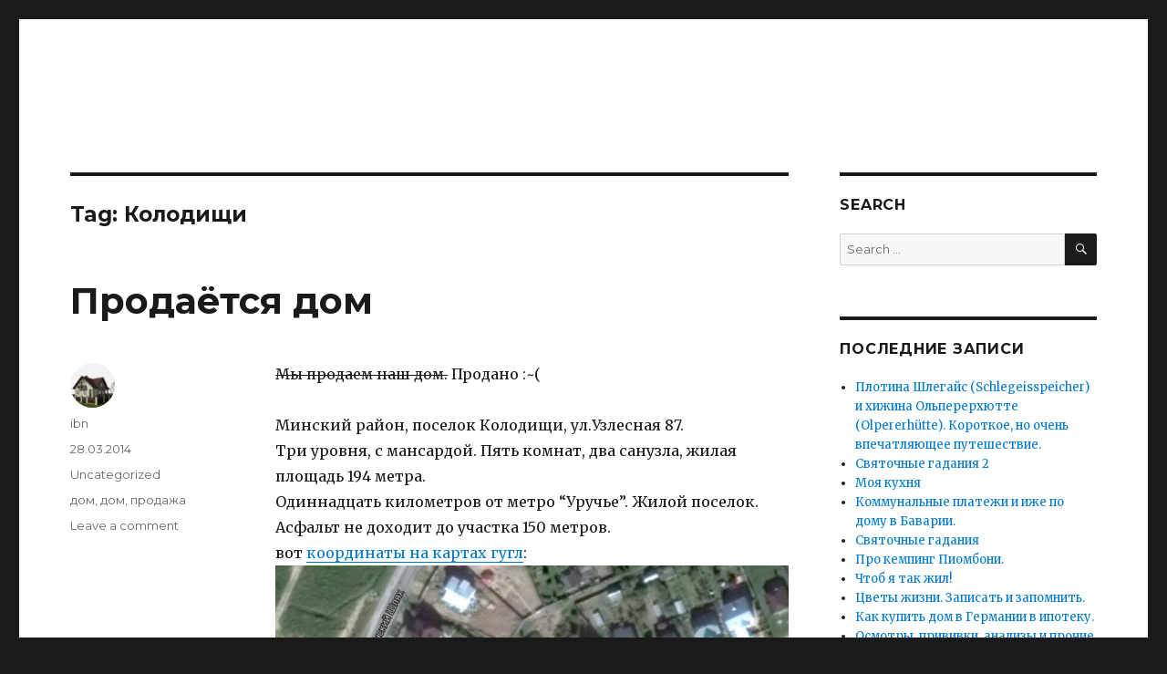

--- FILE ---
content_type: text/html; charset=UTF-8
request_url: https://ibn.by/tag/kolodishhi/
body_size: 13906
content:
<!DOCTYPE html>
<html lang="ru-RU" class="no-js">
<head>
	<meta charset="UTF-8">
	<meta name="viewport" content="width=device-width, initial-scale=1">
	<link rel="profile" href="http://gmpg.org/xfn/11">
		<script>(function(html){html.className = html.className.replace(/\bno-js\b/,'js')})(document.documentElement);</script>
<title>Колодищи &#8211; IBNHouse</title>
<meta name='robots' content='max-image-preview:large' />
<link rel="alternate" hreflang="ru" href="//ibn.by/tag/kolodishhi/" />
<link rel="alternate" hreflang="en" href="https://en.ibn.by/tag/kolodishhi-en/" />
<link rel="alternate" hreflang="de" href="https://de.ibn.by/tag/kolodishhi-de/" />
<link rel='dns-prefetch' href='//s.w.org' />
<link rel="alternate" type="application/rss+xml" title="IBNHouse &raquo; Лента" href="//ibn.by/feed/" />
<link rel="alternate" type="application/rss+xml" title="IBNHouse &raquo; Лента комментариев" href="//ibn.by/comments/feed/" />
<link rel="alternate" type="application/rss+xml" title="IBNHouse &raquo; Лента метки Колодищи" href="//ibn.by/tag/kolodishhi/feed/" />
<script>
window._wpemojiSettings = {"baseUrl":"https:\/\/s.w.org\/images\/core\/emoji\/14.0.0\/72x72\/","ext":".png","svgUrl":"https:\/\/s.w.org\/images\/core\/emoji\/14.0.0\/svg\/","svgExt":".svg","source":{"concatemoji":"https:\/\/ibn.by\/wp-includes\/js\/wp-emoji-release.min.js?ver=6.0.11"}};
/*! This file is auto-generated */
!function(e,a,t){var n,r,o,i=a.createElement("canvas"),p=i.getContext&&i.getContext("2d");function s(e,t){var a=String.fromCharCode,e=(p.clearRect(0,0,i.width,i.height),p.fillText(a.apply(this,e),0,0),i.toDataURL());return p.clearRect(0,0,i.width,i.height),p.fillText(a.apply(this,t),0,0),e===i.toDataURL()}function c(e){var t=a.createElement("script");t.src=e,t.defer=t.type="text/javascript",a.getElementsByTagName("head")[0].appendChild(t)}for(o=Array("flag","emoji"),t.supports={everything:!0,everythingExceptFlag:!0},r=0;r<o.length;r++)t.supports[o[r]]=function(e){if(!p||!p.fillText)return!1;switch(p.textBaseline="top",p.font="600 32px Arial",e){case"flag":return s([127987,65039,8205,9895,65039],[127987,65039,8203,9895,65039])?!1:!s([55356,56826,55356,56819],[55356,56826,8203,55356,56819])&&!s([55356,57332,56128,56423,56128,56418,56128,56421,56128,56430,56128,56423,56128,56447],[55356,57332,8203,56128,56423,8203,56128,56418,8203,56128,56421,8203,56128,56430,8203,56128,56423,8203,56128,56447]);case"emoji":return!s([129777,127995,8205,129778,127999],[129777,127995,8203,129778,127999])}return!1}(o[r]),t.supports.everything=t.supports.everything&&t.supports[o[r]],"flag"!==o[r]&&(t.supports.everythingExceptFlag=t.supports.everythingExceptFlag&&t.supports[o[r]]);t.supports.everythingExceptFlag=t.supports.everythingExceptFlag&&!t.supports.flag,t.DOMReady=!1,t.readyCallback=function(){t.DOMReady=!0},t.supports.everything||(n=function(){t.readyCallback()},a.addEventListener?(a.addEventListener("DOMContentLoaded",n,!1),e.addEventListener("load",n,!1)):(e.attachEvent("onload",n),a.attachEvent("onreadystatechange",function(){"complete"===a.readyState&&t.readyCallback()})),(e=t.source||{}).concatemoji?c(e.concatemoji):e.wpemoji&&e.twemoji&&(c(e.twemoji),c(e.wpemoji)))}(window,document,window._wpemojiSettings);
</script>
<style>
img.wp-smiley,
img.emoji {
	display: inline !important;
	border: none !important;
	box-shadow: none !important;
	height: 1em !important;
	width: 1em !important;
	margin: 0 0.07em !important;
	vertical-align: -0.1em !important;
	background: none !important;
	padding: 0 !important;
}
</style>
	<link rel='stylesheet' id='wp-block-library-css'  href='//ibn.by/wp-includes/css/dist/block-library/style.min.css?ver=6.0.11' media='all' />
<style id='wp-block-library-theme-inline-css'>
.wp-block-audio figcaption{color:#555;font-size:13px;text-align:center}.is-dark-theme .wp-block-audio figcaption{color:hsla(0,0%,100%,.65)}.wp-block-code{border:1px solid #ccc;border-radius:4px;font-family:Menlo,Consolas,monaco,monospace;padding:.8em 1em}.wp-block-embed figcaption{color:#555;font-size:13px;text-align:center}.is-dark-theme .wp-block-embed figcaption{color:hsla(0,0%,100%,.65)}.blocks-gallery-caption{color:#555;font-size:13px;text-align:center}.is-dark-theme .blocks-gallery-caption{color:hsla(0,0%,100%,.65)}.wp-block-image figcaption{color:#555;font-size:13px;text-align:center}.is-dark-theme .wp-block-image figcaption{color:hsla(0,0%,100%,.65)}.wp-block-pullquote{border-top:4px solid;border-bottom:4px solid;margin-bottom:1.75em;color:currentColor}.wp-block-pullquote__citation,.wp-block-pullquote cite,.wp-block-pullquote footer{color:currentColor;text-transform:uppercase;font-size:.8125em;font-style:normal}.wp-block-quote{border-left:.25em solid;margin:0 0 1.75em;padding-left:1em}.wp-block-quote cite,.wp-block-quote footer{color:currentColor;font-size:.8125em;position:relative;font-style:normal}.wp-block-quote.has-text-align-right{border-left:none;border-right:.25em solid;padding-left:0;padding-right:1em}.wp-block-quote.has-text-align-center{border:none;padding-left:0}.wp-block-quote.is-large,.wp-block-quote.is-style-large,.wp-block-quote.is-style-plain{border:none}.wp-block-search .wp-block-search__label{font-weight:700}:where(.wp-block-group.has-background){padding:1.25em 2.375em}.wp-block-separator.has-css-opacity{opacity:.4}.wp-block-separator{border:none;border-bottom:2px solid;margin-left:auto;margin-right:auto}.wp-block-separator.has-alpha-channel-opacity{opacity:1}.wp-block-separator:not(.is-style-wide):not(.is-style-dots){width:100px}.wp-block-separator.has-background:not(.is-style-dots){border-bottom:none;height:1px}.wp-block-separator.has-background:not(.is-style-wide):not(.is-style-dots){height:2px}.wp-block-table thead{border-bottom:3px solid}.wp-block-table tfoot{border-top:3px solid}.wp-block-table td,.wp-block-table th{padding:.5em;border:1px solid;word-break:normal}.wp-block-table figcaption{color:#555;font-size:13px;text-align:center}.is-dark-theme .wp-block-table figcaption{color:hsla(0,0%,100%,.65)}.wp-block-video figcaption{color:#555;font-size:13px;text-align:center}.is-dark-theme .wp-block-video figcaption{color:hsla(0,0%,100%,.65)}.wp-block-template-part.has-background{padding:1.25em 2.375em;margin-top:0;margin-bottom:0}
</style>
<style id='global-styles-inline-css'>
body{--wp--preset--color--black: #000000;--wp--preset--color--cyan-bluish-gray: #abb8c3;--wp--preset--color--white: #fff;--wp--preset--color--pale-pink: #f78da7;--wp--preset--color--vivid-red: #cf2e2e;--wp--preset--color--luminous-vivid-orange: #ff6900;--wp--preset--color--luminous-vivid-amber: #fcb900;--wp--preset--color--light-green-cyan: #7bdcb5;--wp--preset--color--vivid-green-cyan: #00d084;--wp--preset--color--pale-cyan-blue: #8ed1fc;--wp--preset--color--vivid-cyan-blue: #0693e3;--wp--preset--color--vivid-purple: #9b51e0;--wp--preset--color--dark-gray: #1a1a1a;--wp--preset--color--medium-gray: #686868;--wp--preset--color--light-gray: #e5e5e5;--wp--preset--color--blue-gray: #4d545c;--wp--preset--color--bright-blue: #007acc;--wp--preset--color--light-blue: #9adffd;--wp--preset--color--dark-brown: #402b30;--wp--preset--color--medium-brown: #774e24;--wp--preset--color--dark-red: #640c1f;--wp--preset--color--bright-red: #ff675f;--wp--preset--color--yellow: #ffef8e;--wp--preset--gradient--vivid-cyan-blue-to-vivid-purple: linear-gradient(135deg,rgba(6,147,227,1) 0%,rgb(155,81,224) 100%);--wp--preset--gradient--light-green-cyan-to-vivid-green-cyan: linear-gradient(135deg,rgb(122,220,180) 0%,rgb(0,208,130) 100%);--wp--preset--gradient--luminous-vivid-amber-to-luminous-vivid-orange: linear-gradient(135deg,rgba(252,185,0,1) 0%,rgba(255,105,0,1) 100%);--wp--preset--gradient--luminous-vivid-orange-to-vivid-red: linear-gradient(135deg,rgba(255,105,0,1) 0%,rgb(207,46,46) 100%);--wp--preset--gradient--very-light-gray-to-cyan-bluish-gray: linear-gradient(135deg,rgb(238,238,238) 0%,rgb(169,184,195) 100%);--wp--preset--gradient--cool-to-warm-spectrum: linear-gradient(135deg,rgb(74,234,220) 0%,rgb(151,120,209) 20%,rgb(207,42,186) 40%,rgb(238,44,130) 60%,rgb(251,105,98) 80%,rgb(254,248,76) 100%);--wp--preset--gradient--blush-light-purple: linear-gradient(135deg,rgb(255,206,236) 0%,rgb(152,150,240) 100%);--wp--preset--gradient--blush-bordeaux: linear-gradient(135deg,rgb(254,205,165) 0%,rgb(254,45,45) 50%,rgb(107,0,62) 100%);--wp--preset--gradient--luminous-dusk: linear-gradient(135deg,rgb(255,203,112) 0%,rgb(199,81,192) 50%,rgb(65,88,208) 100%);--wp--preset--gradient--pale-ocean: linear-gradient(135deg,rgb(255,245,203) 0%,rgb(182,227,212) 50%,rgb(51,167,181) 100%);--wp--preset--gradient--electric-grass: linear-gradient(135deg,rgb(202,248,128) 0%,rgb(113,206,126) 100%);--wp--preset--gradient--midnight: linear-gradient(135deg,rgb(2,3,129) 0%,rgb(40,116,252) 100%);--wp--preset--duotone--dark-grayscale: url('#wp-duotone-dark-grayscale');--wp--preset--duotone--grayscale: url('#wp-duotone-grayscale');--wp--preset--duotone--purple-yellow: url('#wp-duotone-purple-yellow');--wp--preset--duotone--blue-red: url('#wp-duotone-blue-red');--wp--preset--duotone--midnight: url('#wp-duotone-midnight');--wp--preset--duotone--magenta-yellow: url('#wp-duotone-magenta-yellow');--wp--preset--duotone--purple-green: url('#wp-duotone-purple-green');--wp--preset--duotone--blue-orange: url('#wp-duotone-blue-orange');--wp--preset--font-size--small: 13px;--wp--preset--font-size--medium: 20px;--wp--preset--font-size--large: 36px;--wp--preset--font-size--x-large: 42px;}.has-black-color{color: var(--wp--preset--color--black) !important;}.has-cyan-bluish-gray-color{color: var(--wp--preset--color--cyan-bluish-gray) !important;}.has-white-color{color: var(--wp--preset--color--white) !important;}.has-pale-pink-color{color: var(--wp--preset--color--pale-pink) !important;}.has-vivid-red-color{color: var(--wp--preset--color--vivid-red) !important;}.has-luminous-vivid-orange-color{color: var(--wp--preset--color--luminous-vivid-orange) !important;}.has-luminous-vivid-amber-color{color: var(--wp--preset--color--luminous-vivid-amber) !important;}.has-light-green-cyan-color{color: var(--wp--preset--color--light-green-cyan) !important;}.has-vivid-green-cyan-color{color: var(--wp--preset--color--vivid-green-cyan) !important;}.has-pale-cyan-blue-color{color: var(--wp--preset--color--pale-cyan-blue) !important;}.has-vivid-cyan-blue-color{color: var(--wp--preset--color--vivid-cyan-blue) !important;}.has-vivid-purple-color{color: var(--wp--preset--color--vivid-purple) !important;}.has-black-background-color{background-color: var(--wp--preset--color--black) !important;}.has-cyan-bluish-gray-background-color{background-color: var(--wp--preset--color--cyan-bluish-gray) !important;}.has-white-background-color{background-color: var(--wp--preset--color--white) !important;}.has-pale-pink-background-color{background-color: var(--wp--preset--color--pale-pink) !important;}.has-vivid-red-background-color{background-color: var(--wp--preset--color--vivid-red) !important;}.has-luminous-vivid-orange-background-color{background-color: var(--wp--preset--color--luminous-vivid-orange) !important;}.has-luminous-vivid-amber-background-color{background-color: var(--wp--preset--color--luminous-vivid-amber) !important;}.has-light-green-cyan-background-color{background-color: var(--wp--preset--color--light-green-cyan) !important;}.has-vivid-green-cyan-background-color{background-color: var(--wp--preset--color--vivid-green-cyan) !important;}.has-pale-cyan-blue-background-color{background-color: var(--wp--preset--color--pale-cyan-blue) !important;}.has-vivid-cyan-blue-background-color{background-color: var(--wp--preset--color--vivid-cyan-blue) !important;}.has-vivid-purple-background-color{background-color: var(--wp--preset--color--vivid-purple) !important;}.has-black-border-color{border-color: var(--wp--preset--color--black) !important;}.has-cyan-bluish-gray-border-color{border-color: var(--wp--preset--color--cyan-bluish-gray) !important;}.has-white-border-color{border-color: var(--wp--preset--color--white) !important;}.has-pale-pink-border-color{border-color: var(--wp--preset--color--pale-pink) !important;}.has-vivid-red-border-color{border-color: var(--wp--preset--color--vivid-red) !important;}.has-luminous-vivid-orange-border-color{border-color: var(--wp--preset--color--luminous-vivid-orange) !important;}.has-luminous-vivid-amber-border-color{border-color: var(--wp--preset--color--luminous-vivid-amber) !important;}.has-light-green-cyan-border-color{border-color: var(--wp--preset--color--light-green-cyan) !important;}.has-vivid-green-cyan-border-color{border-color: var(--wp--preset--color--vivid-green-cyan) !important;}.has-pale-cyan-blue-border-color{border-color: var(--wp--preset--color--pale-cyan-blue) !important;}.has-vivid-cyan-blue-border-color{border-color: var(--wp--preset--color--vivid-cyan-blue) !important;}.has-vivid-purple-border-color{border-color: var(--wp--preset--color--vivid-purple) !important;}.has-vivid-cyan-blue-to-vivid-purple-gradient-background{background: var(--wp--preset--gradient--vivid-cyan-blue-to-vivid-purple) !important;}.has-light-green-cyan-to-vivid-green-cyan-gradient-background{background: var(--wp--preset--gradient--light-green-cyan-to-vivid-green-cyan) !important;}.has-luminous-vivid-amber-to-luminous-vivid-orange-gradient-background{background: var(--wp--preset--gradient--luminous-vivid-amber-to-luminous-vivid-orange) !important;}.has-luminous-vivid-orange-to-vivid-red-gradient-background{background: var(--wp--preset--gradient--luminous-vivid-orange-to-vivid-red) !important;}.has-very-light-gray-to-cyan-bluish-gray-gradient-background{background: var(--wp--preset--gradient--very-light-gray-to-cyan-bluish-gray) !important;}.has-cool-to-warm-spectrum-gradient-background{background: var(--wp--preset--gradient--cool-to-warm-spectrum) !important;}.has-blush-light-purple-gradient-background{background: var(--wp--preset--gradient--blush-light-purple) !important;}.has-blush-bordeaux-gradient-background{background: var(--wp--preset--gradient--blush-bordeaux) !important;}.has-luminous-dusk-gradient-background{background: var(--wp--preset--gradient--luminous-dusk) !important;}.has-pale-ocean-gradient-background{background: var(--wp--preset--gradient--pale-ocean) !important;}.has-electric-grass-gradient-background{background: var(--wp--preset--gradient--electric-grass) !important;}.has-midnight-gradient-background{background: var(--wp--preset--gradient--midnight) !important;}.has-small-font-size{font-size: var(--wp--preset--font-size--small) !important;}.has-medium-font-size{font-size: var(--wp--preset--font-size--medium) !important;}.has-large-font-size{font-size: var(--wp--preset--font-size--large) !important;}.has-x-large-font-size{font-size: var(--wp--preset--font-size--x-large) !important;}
</style>
<link rel='stylesheet' id='wsl-widget-css'  href='//ibn.by/wp-content/plugins/wordpress-social-login/assets/css/style.css?ver=6.0.11' media='all' />
<link rel='stylesheet' id='wpml-legacy-horizontal-list-0-css'  href='//ibn.by/wp-content/plugins/sitepress-multilingual-cms/templates/language-switchers/legacy-list-horizontal/style.css?ver=1' media='all' />
<link rel='stylesheet' id='wpml-tm-admin-bar-css'  href='//ibn.by/wp-content/plugins/wpml-translation-management/res/css/admin-bar-style.css?ver=2.9.5' media='all' />
<link rel='stylesheet' id='genericons-css'  href='//ibn.by/wp-content/themes/twentysixteen/genericons/genericons.css?ver=3.4.1' media='all' />
<link rel='stylesheet' id='twentysixteen-style-css'  href='//ibn.by/wp-content/themes/twentysixteen/style.css?ver=20190507' media='all' />
<link rel='stylesheet' id='twentysixteen-block-style-css'  href='//ibn.by/wp-content/themes/twentysixteen/css/blocks.css?ver=20190102' media='all' />
<!--[if lt IE 10]>
<link rel='stylesheet' id='twentysixteen-ie-css'  href='//ibn.by/wp-content/themes/twentysixteen/css/ie.css?ver=20170530' media='all' />
<![endif]-->
<!--[if lt IE 9]>
<link rel='stylesheet' id='twentysixteen-ie8-css'  href='//ibn.by/wp-content/themes/twentysixteen/css/ie8.css?ver=20170530' media='all' />
<![endif]-->
<!--[if lt IE 8]>
<link rel='stylesheet' id='twentysixteen-ie7-css'  href='//ibn.by/wp-content/themes/twentysixteen/css/ie7.css?ver=20170530' media='all' />
<![endif]-->
<link rel='stylesheet' id='dtree.css-css'  href='//ibn.by/wp-content/plugins/wp-dtree-30/wp-dtree.min.css?ver=4.4.5.1' media='all' />
<script src='//ibn.by/wp-includes/js/jquery/jquery.min.js?ver=3.6.0' id='jquery-core-js'></script>
<script src='//ibn.by/wp-includes/js/jquery/jquery-migrate.min.js?ver=3.3.2' id='jquery-migrate-js'></script>
<!--[if lt IE 9]>
<script src='//ibn.by/wp-content/themes/twentysixteen/js/html5.js?ver=3.7.3' id='twentysixteen-html5-js'></script>
<![endif]-->
<script id='wpml-browser-redirect-js-extra'>
var wpml_browser_redirect_params = {"pageLanguage":"ru","languageUrls":{"ru_RU":"https:\/\/ibn.by\/tag\/kolodishhi\/","ru":"https:\/\/ibn.by\/tag\/kolodishhi\/","RU":"https:\/\/ibn.by\/tag\/kolodishhi\/","en_US":"https:\/\/en.ibn.by\/tag\/kolodishhi-en\/","en":"https:\/\/en.ibn.by\/tag\/kolodishhi-en\/","US":"https:\/\/en.ibn.by\/tag\/kolodishhi-en\/","de_DE":"https:\/\/de.ibn.by\/tag\/kolodishhi-de\/","de":"https:\/\/de.ibn.by\/tag\/kolodishhi-de\/","DE":"https:\/\/de.ibn.by\/tag\/kolodishhi-de\/"},"cookie":{"name":"_icl_visitor_lang_js","domain":"ibn.by","path":"\/","expiration":2400}};
</script>
<script src='//ibn.by/wp-content/plugins/sitepress-multilingual-cms/dist/js/browser-redirect/app.js?ver=4.3.7' id='wpml-browser-redirect-js'></script>
<script id='dtree-js-extra'>
var WPdTreeSettings = {"animate":"1","duration":"250","imgurl":"https:\/\/ibn.by\/wp-content\/plugins\/wp-dtree-30\/"};
</script>
<script src='//ibn.by/wp-content/plugins/wp-dtree-30/wp-dtree.js?ver=4.4.5.1' id='dtree-js'></script>
<link rel="https://api.w.org/" href="//ibn.by/wp-json/" /><link rel="alternate" type="application/json" href="//ibn.by/wp-json/wp/v2/tags/5" /><link rel="EditURI" type="application/rsd+xml" title="RSD" href="//ibn.by/xmlrpc.php?rsd" />
<link rel="wlwmanifest" type="application/wlwmanifest+xml" href="//ibn.by/wp-includes/wlwmanifest.xml" /> 
<meta name="generator" content="WordPress 6.0.11" />
<meta name="generator" content="WPML ver:4.3.7 stt:1,3,46;" />
		<style type="text/css" id="twentysixteen-header-css">
		.site-branding {
			margin: 0 auto 0 0;
		}

		.site-branding .site-title,
		.site-description {
			clip: rect(1px, 1px, 1px, 1px);
			position: absolute;
		}
		</style>
		<link rel="icon" href="//ibn.by/wp-content/uploads/2015/12/avatar_7.png" sizes="32x32" />
<link rel="icon" href="//ibn.by/wp-content/uploads/2015/12/avatar_7.png" sizes="192x192" />
<link rel="apple-touch-icon" href="//ibn.by/wp-content/uploads/2015/12/avatar_7.png" />
<meta name="msapplication-TileImage" content="//ibn.by/wp-content/uploads/2015/12/avatar_7.png" />
		<style id="wp-custom-css">
			/*
Здесь можно добавить ваши CSS-стили.

Нажмите на значок помощи выше, чтобы узнать больше.
*/
div.dtree_cat img {
	display: inline;
}
div.dtree_cat a {
	box-shadow: none;
}
#content .widget_polylang li {
	list-style: none;
}
#content .widget_polylang img {
	display: inline;
}
#secondary .widget_polylang ul {
	display: flex;
}
#secondary .widget_polylang li {
	padding-right: 5px;
}
		</style>
		</head>

<body class="archive tag tag-kolodishhi tag-5 wp-embed-responsive group-blog hfeed">
<svg xmlns="http://www.w3.org/2000/svg" viewBox="0 0 0 0" width="0" height="0" focusable="false" role="none" style="visibility: hidden; position: absolute; left: -9999px; overflow: hidden;" ><defs><filter id="wp-duotone-dark-grayscale"><feColorMatrix color-interpolation-filters="sRGB" type="matrix" values=" .299 .587 .114 0 0 .299 .587 .114 0 0 .299 .587 .114 0 0 .299 .587 .114 0 0 " /><feComponentTransfer color-interpolation-filters="sRGB" ><feFuncR type="table" tableValues="0 0.49803921568627" /><feFuncG type="table" tableValues="0 0.49803921568627" /><feFuncB type="table" tableValues="0 0.49803921568627" /><feFuncA type="table" tableValues="1 1" /></feComponentTransfer><feComposite in2="SourceGraphic" operator="in" /></filter></defs></svg><svg xmlns="http://www.w3.org/2000/svg" viewBox="0 0 0 0" width="0" height="0" focusable="false" role="none" style="visibility: hidden; position: absolute; left: -9999px; overflow: hidden;" ><defs><filter id="wp-duotone-grayscale"><feColorMatrix color-interpolation-filters="sRGB" type="matrix" values=" .299 .587 .114 0 0 .299 .587 .114 0 0 .299 .587 .114 0 0 .299 .587 .114 0 0 " /><feComponentTransfer color-interpolation-filters="sRGB" ><feFuncR type="table" tableValues="0 1" /><feFuncG type="table" tableValues="0 1" /><feFuncB type="table" tableValues="0 1" /><feFuncA type="table" tableValues="1 1" /></feComponentTransfer><feComposite in2="SourceGraphic" operator="in" /></filter></defs></svg><svg xmlns="http://www.w3.org/2000/svg" viewBox="0 0 0 0" width="0" height="0" focusable="false" role="none" style="visibility: hidden; position: absolute; left: -9999px; overflow: hidden;" ><defs><filter id="wp-duotone-purple-yellow"><feColorMatrix color-interpolation-filters="sRGB" type="matrix" values=" .299 .587 .114 0 0 .299 .587 .114 0 0 .299 .587 .114 0 0 .299 .587 .114 0 0 " /><feComponentTransfer color-interpolation-filters="sRGB" ><feFuncR type="table" tableValues="0.54901960784314 0.98823529411765" /><feFuncG type="table" tableValues="0 1" /><feFuncB type="table" tableValues="0.71764705882353 0.25490196078431" /><feFuncA type="table" tableValues="1 1" /></feComponentTransfer><feComposite in2="SourceGraphic" operator="in" /></filter></defs></svg><svg xmlns="http://www.w3.org/2000/svg" viewBox="0 0 0 0" width="0" height="0" focusable="false" role="none" style="visibility: hidden; position: absolute; left: -9999px; overflow: hidden;" ><defs><filter id="wp-duotone-blue-red"><feColorMatrix color-interpolation-filters="sRGB" type="matrix" values=" .299 .587 .114 0 0 .299 .587 .114 0 0 .299 .587 .114 0 0 .299 .587 .114 0 0 " /><feComponentTransfer color-interpolation-filters="sRGB" ><feFuncR type="table" tableValues="0 1" /><feFuncG type="table" tableValues="0 0.27843137254902" /><feFuncB type="table" tableValues="0.5921568627451 0.27843137254902" /><feFuncA type="table" tableValues="1 1" /></feComponentTransfer><feComposite in2="SourceGraphic" operator="in" /></filter></defs></svg><svg xmlns="http://www.w3.org/2000/svg" viewBox="0 0 0 0" width="0" height="0" focusable="false" role="none" style="visibility: hidden; position: absolute; left: -9999px; overflow: hidden;" ><defs><filter id="wp-duotone-midnight"><feColorMatrix color-interpolation-filters="sRGB" type="matrix" values=" .299 .587 .114 0 0 .299 .587 .114 0 0 .299 .587 .114 0 0 .299 .587 .114 0 0 " /><feComponentTransfer color-interpolation-filters="sRGB" ><feFuncR type="table" tableValues="0 0" /><feFuncG type="table" tableValues="0 0.64705882352941" /><feFuncB type="table" tableValues="0 1" /><feFuncA type="table" tableValues="1 1" /></feComponentTransfer><feComposite in2="SourceGraphic" operator="in" /></filter></defs></svg><svg xmlns="http://www.w3.org/2000/svg" viewBox="0 0 0 0" width="0" height="0" focusable="false" role="none" style="visibility: hidden; position: absolute; left: -9999px; overflow: hidden;" ><defs><filter id="wp-duotone-magenta-yellow"><feColorMatrix color-interpolation-filters="sRGB" type="matrix" values=" .299 .587 .114 0 0 .299 .587 .114 0 0 .299 .587 .114 0 0 .299 .587 .114 0 0 " /><feComponentTransfer color-interpolation-filters="sRGB" ><feFuncR type="table" tableValues="0.78039215686275 1" /><feFuncG type="table" tableValues="0 0.94901960784314" /><feFuncB type="table" tableValues="0.35294117647059 0.47058823529412" /><feFuncA type="table" tableValues="1 1" /></feComponentTransfer><feComposite in2="SourceGraphic" operator="in" /></filter></defs></svg><svg xmlns="http://www.w3.org/2000/svg" viewBox="0 0 0 0" width="0" height="0" focusable="false" role="none" style="visibility: hidden; position: absolute; left: -9999px; overflow: hidden;" ><defs><filter id="wp-duotone-purple-green"><feColorMatrix color-interpolation-filters="sRGB" type="matrix" values=" .299 .587 .114 0 0 .299 .587 .114 0 0 .299 .587 .114 0 0 .299 .587 .114 0 0 " /><feComponentTransfer color-interpolation-filters="sRGB" ><feFuncR type="table" tableValues="0.65098039215686 0.40392156862745" /><feFuncG type="table" tableValues="0 1" /><feFuncB type="table" tableValues="0.44705882352941 0.4" /><feFuncA type="table" tableValues="1 1" /></feComponentTransfer><feComposite in2="SourceGraphic" operator="in" /></filter></defs></svg><svg xmlns="http://www.w3.org/2000/svg" viewBox="0 0 0 0" width="0" height="0" focusable="false" role="none" style="visibility: hidden; position: absolute; left: -9999px; overflow: hidden;" ><defs><filter id="wp-duotone-blue-orange"><feColorMatrix color-interpolation-filters="sRGB" type="matrix" values=" .299 .587 .114 0 0 .299 .587 .114 0 0 .299 .587 .114 0 0 .299 .587 .114 0 0 " /><feComponentTransfer color-interpolation-filters="sRGB" ><feFuncR type="table" tableValues="0.098039215686275 1" /><feFuncG type="table" tableValues="0 0.66274509803922" /><feFuncB type="table" tableValues="0.84705882352941 0.41960784313725" /><feFuncA type="table" tableValues="1 1" /></feComponentTransfer><feComposite in2="SourceGraphic" operator="in" /></filter></defs></svg><div id="page" class="site">
	<div class="site-inner">
		<a class="skip-link screen-reader-text" href="#content">Перейти к содержимому</a>

		<header id="masthead" class="site-header" role="banner">
			<div class="site-header-main">
				<div class="site-branding">
					
											<p class="site-title"><a href="//ibn.by/" rel="home">IBNHouse</a></p>
												<p class="site-description">Ибны</p>
									</div><!-- .site-branding -->

							</div><!-- .site-header-main -->

					</header><!-- .site-header -->

		<div id="content" class="site-content">

	<div id="primary" class="content-area">
		<main id="main" class="site-main" role="main">

		
			<header class="page-header">
				<h1 class="page-title">Метка: <span>Колодищи</span></h1>			</header><!-- .page-header -->

			
<article id="post-716" class="post-716 post type-post status-publish format-standard hentry tag-dom tag-prodazha">
	<header class="entry-header">
		
		<h2 class="entry-title"><a href="//ibn.by/2014/03/28/prodayotsya-dom/" rel="bookmark">Продаётся дом</a></h2>	</header><!-- .entry-header -->

	
	
	<div class="entry-content">
		<p><span style="text-decoration: line-through;">Мы продаем наш дом.</span> Продано :~(</p>
<p>Минский район, поселок Колодищи, ул.Узлесная 87.<br />
Три уровня, с мансардой. Пять комнат, два санузла, жилая площадь 194 метра.<br />
Одиннадцать километров от метро &#8220;Уручье&#8221;. Жилой поселок. Асфальт не доходит до участка 150 метров.<br />
вот <a href="https://www.google.com/maps/place/53%C2%B057'14.1%22N+27%C2%B048'44.3%22E/@53.953916,27.812317,1685m/data=!3m2!1e3!4b1!4m2!3m1!1s0x0:0x0">координаты на картах гугл</a>:<br />
<img src="/wp-content/uploads/2014/03/49523_original.jpg" /></p>
<p> <a href="//ibn.by/2014/03/28/prodayotsya-dom/#more-716" class="more-link">Читать далее<span class="screen-reader-text"> «Продаётся дом»</span></a></p>
	</div><!-- .entry-content -->

	<footer class="entry-footer">
		<span class="byline"><span class="author vcard"><img src="//ibn.by/wp-content/uploads/2015/12/avatar_7.png" width="49" height="49" alt="ibn" class="avatar avatar-49 wp-user-avatar wp-user-avatar-49 alignnone photo" /><span class="screen-reader-text">Автор </span> <a class="url fn n" href="//ibn.by/author/ibnhouse/">ibn</a></span></span><span class="posted-on"><span class="screen-reader-text">Опубликовано </span><a href="//ibn.by/2014/03/28/prodayotsya-dom/" rel="bookmark"><time class="entry-date published" datetime="2014-03-28T18:32:00+01:00">28.03.2014</time><time class="updated" datetime="2016-12-09T01:09:50+01:00">09.12.2016</time></a></span><span class="cat-links"><span class="screen-reader-text">Рубрики </span>Без рубрики</span><span class="tags-links"><span class="screen-reader-text">Метки </span><a href="//ibn.by/tag/dom/" rel="tag">дом</a>, <a href="//ibn.by/tag/prodazha/" rel="tag">продажа</a></span><span class="comments-link"><a href="//ibn.by/2014/03/28/prodayotsya-dom/#respond">Добавить комментарий<span class="screen-reader-text"> к записи Продаётся дом</span></a></span>			</footer><!-- .entry-footer -->
</article><!-- #post-716 -->

<article id="post-685" class="post-685 post type-post status-publish format-standard hentry category-ibnhouse tag-dom tag-nashirukinedlyaskuki">
	<header class="entry-header">
		
		<h2 class="entry-title"><a href="//ibn.by/2012/04/16/a-vnutre-u-nej-neonka/" rel="bookmark">А внутре у ней неонка</a></h2>	</header><!-- .entry-header -->

	
	
	<div class="entry-content">
		<p>Мы коллекционируем снежные шарики из тех мест где мы с Викой бывали. Т.е. не абстрактные рождественские, а с геопривязкой. И как-то так получилось что у нас в коллекции уже больше десятка шаров, но до сих пор не было ни одного белорусского шарика. Ну вот как-то не сложилось у нашего турбизнеса. Наши больше по соломке/матрешкам.<br />
Какое-то время я сетовал на это дело. А тут что-то щелкнуло &#8211; а чего это собсна я?! Словом &#8220;если гора не идет к Ибнам&#8230;&#8221;.</p>
<figure style="width: 640px" class="wp-caption alignnone"><a href="/wp-content/uploads/2012/04/IMG_0793.jpg" target="_blank"><img loading="lazy" src="/wp-content/uploads/2012/04/IMG_0793.jpg" alt="Представляю первый(!), отечественный(!) снежный шар!" width="640" height="640" /></a><figcaption class="wp-caption-text">Представляю первый(!), отечественный(!) снежный шар!</figcaption></figure>
<p>Шар колодищанский (Минск, ау! Провинция делает тебя).</p>
<figure style="width: 640px" class="wp-caption alignnone"><a href="/wp-content/uploads/2012/04/IMG_0794.jpg" target="_blank"><img loading="lazy" src="/wp-content/uploads/2012/04/IMG_0794.jpg" alt="В качестве образа представляющего Колодищи, выбрано одно из красивейших строений." width="640" height="640" /></a><figcaption class="wp-caption-text">В качестве образа представляющего Колодищи, выбрано одно из красивейших строений.</figcaption></figure>
<figure style="width: 640px" class="wp-caption alignnone"><a href="/wp-content/uploads/2012/04/IMG_0811.jpg" target="_blank"><img loading="lazy" src="/wp-content/uploads/2012/04/IMG_0811.jpg" alt="А внутре у ней неонка!" width="640" height="640" /></a><figcaption class="wp-caption-text">А внутре у ней неонка!</figcaption></figure>
<figure style="width: 640px" class="wp-caption alignnone"><a href="/wp-content/uploads/2012/04/IMG_0806.jpg" target="_blank"><img loading="lazy" src="/wp-content/uploads/2012/04/IMG_0806-1.jpg" alt="Модель вполне рабочая." width="640" height="640" /></a><figcaption class="wp-caption-text">Модель вполне рабочая.</figcaption></figure>
<p> <a href="//ibn.by/2012/04/16/a-vnutre-u-nej-neonka/#more-685" class="more-link">Если интересен процесс производства, добро пожаловать под кат.</a></p>
	</div><!-- .entry-content -->

	<footer class="entry-footer">
		<span class="byline"><span class="author vcard"><img src="//ibn.by/wp-content/uploads/2015/12/Anar.gif" width="49" height="49" alt="anar" class="avatar avatar-49 wp-user-avatar wp-user-avatar-49 alignnone photo" /><span class="screen-reader-text">Автор </span> <a class="url fn n" href="//ibn.by/author/anar/">anar</a></span></span><span class="posted-on"><span class="screen-reader-text">Опубликовано </span><a href="//ibn.by/2012/04/16/a-vnutre-u-nej-neonka/" rel="bookmark"><time class="entry-date published" datetime="2012-04-16T20:48:00+02:00">16.04.2012</time><time class="updated" datetime="2016-12-09T22:39:47+01:00">09.12.2016</time></a></span><span class="cat-links"><span class="screen-reader-text">Рубрики </span><a href="//ibn.by/category/ibnhouse/" rel="category tag">IbnHouse</a></span><span class="tags-links"><span class="screen-reader-text">Метки </span><a href="//ibn.by/tag/dom/" rel="tag">дом</a>, <a href="//ibn.by/tag/dom/" rel="tag">дом</a>, <a href="//ibn.by/tag/nashirukinedlyaskuki/" rel="tag">наширукинедляскуки</a></span><span class="comments-link"><a href="//ibn.by/2012/04/16/a-vnutre-u-nej-neonka/#comments">1 комментарий<span class="screen-reader-text"> к записи А внутре у ней неонка</span></a></span>			</footer><!-- .entry-footer -->
</article><!-- #post-685 -->

<article id="post-679" class="post-679 post type-post status-publish format-standard hentry tag-otdyh tag-ulitochnaya-pati">
	<header class="entry-header">
		
		<h2 class="entry-title"><a href="//ibn.by/2011/12/29/ulitki-2011/" rel="bookmark">Улитки 2011</a></h2>	</header><!-- .entry-header -->

	
	
	<div class="entry-content">
		<p><img style="border: 0pt solid;" src="/wp-content/uploads/2011/12/DSC0081252520copy.jpg" alt="" /><br />
В этом году темой для уже традиционной улиточной вечеринки выбрали пиратов.<br />
 <a href="//ibn.by/2011/12/29/ulitki-2011/#more-679" class="more-link">Агхрррррррр&#8230;..</a></p>
	</div><!-- .entry-content -->

	<footer class="entry-footer">
		<span class="byline"><span class="author vcard"><img src="//ibn.by/wp-content/uploads/2015/12/avatar_7.png" width="49" height="49" alt="ibn" class="avatar avatar-49 wp-user-avatar wp-user-avatar-49 alignnone photo" /><span class="screen-reader-text">Автор </span> <a class="url fn n" href="//ibn.by/author/ibnhouse/">ibn</a></span></span><span class="posted-on"><span class="screen-reader-text">Опубликовано </span><a href="//ibn.by/2011/12/29/ulitki-2011/" rel="bookmark"><time class="entry-date published" datetime="2011-12-29T15:41:00+01:00">29.12.2011</time><time class="updated" datetime="2016-12-07T00:21:38+01:00">07.12.2016</time></a></span><span class="cat-links"><span class="screen-reader-text">Рубрики </span>Без рубрики</span><span class="tags-links"><span class="screen-reader-text">Метки </span><a href="//ibn.by/tag/otdyh/" rel="tag">отдых</a>, <a href="//ibn.by/tag/ulitochnaya-pati/" rel="tag">улиточная пати</a></span><span class="comments-link"><a href="//ibn.by/2011/12/29/ulitki-2011/#respond">Добавить комментарий<span class="screen-reader-text"> к записи Улитки 2011</span></a></span>			</footer><!-- .entry-footer -->
</article><!-- #post-679 -->

<article id="post-671" class="post-671 post type-post status-publish format-standard hentry tag-deti tag-otdyh tag-sashka">
	<header class="entry-header">
		
		<h2 class="entry-title"><a href="//ibn.by/2011/08/17/letyagi-durilki/" rel="bookmark">Летяги-дурилки</a></h2>	</header><!-- .entry-header -->

	
	
	<div class="entry-content">
		<p>Просто дурели с детьми на травке:</p>
<p>С Сашкой</p>
<p><img title="" src="/wp-content/uploads/2011/08/IMG_8799.jpg" /></p>
<p> <a href="//ibn.by/2011/08/17/letyagi-durilki/#more-671" class="more-link">еще 2 фото</a></p>
	</div><!-- .entry-content -->

	<footer class="entry-footer">
		<span class="byline"><span class="author vcard"><img src="//ibn.by/wp-content/uploads/2015/12/avatar_7.png" width="49" height="49" alt="ibn" class="avatar avatar-49 wp-user-avatar wp-user-avatar-49 alignnone photo" /><span class="screen-reader-text">Автор </span> <a class="url fn n" href="//ibn.by/author/ibnhouse/">ibn</a></span></span><span class="posted-on"><span class="screen-reader-text">Опубликовано </span><a href="//ibn.by/2011/08/17/letyagi-durilki/" rel="bookmark"><time class="entry-date published" datetime="2011-08-17T23:26:00+02:00">17.08.2011</time><time class="updated" datetime="2016-12-07T00:07:13+01:00">07.12.2016</time></a></span><span class="cat-links"><span class="screen-reader-text">Рубрики </span>Без рубрики</span><span class="tags-links"><span class="screen-reader-text">Метки </span><a href="//ibn.by/tag/deti/" rel="tag">дети</a>, <a href="//ibn.by/tag/deti/" rel="tag">дети</a>, <a href="//ibn.by/tag/otdyh/" rel="tag">отдых</a>, <a href="//ibn.by/tag/otdyh/" rel="tag">отдых</a>, <a href="//ibn.by/tag/sashka/" rel="tag">Сашка</a></span><span class="comments-link"><a href="//ibn.by/2011/08/17/letyagi-durilki/#comments">1 комментарий<span class="screen-reader-text"> к записи Летяги-дурилки</span></a></span>			</footer><!-- .entry-footer -->
</article><!-- #post-671 -->

<article id="post-670" class="post-670 post type-post status-publish format-standard hentry tag-ibnhouse">
	<header class="entry-header">
		
		<h2 class="entry-title"><a href="//ibn.by/2011/06/03/leto-prishlo/" rel="bookmark">Лето пришло!</a></h2>	</header><!-- .entry-header -->

	
	
	<div class="entry-content">
		<p><img title="" src="/wp-content/uploads/2011/06/IMG_8583.jpg" /></p>
<p> <a href="//ibn.by/2011/06/03/leto-prishlo/#more-670" class="more-link">Сезон начался</a></p>
	</div><!-- .entry-content -->

	<footer class="entry-footer">
		<span class="byline"><span class="author vcard"><img src="//ibn.by/wp-content/uploads/2015/12/avatar_7.png" width="49" height="49" alt="ibn" class="avatar avatar-49 wp-user-avatar wp-user-avatar-49 alignnone photo" /><span class="screen-reader-text">Автор </span> <a class="url fn n" href="//ibn.by/author/ibnhouse/">ibn</a></span></span><span class="posted-on"><span class="screen-reader-text">Опубликовано </span><a href="//ibn.by/2011/06/03/leto-prishlo/" rel="bookmark"><time class="entry-date published" datetime="2011-06-03T15:06:00+02:00">03.06.2011</time><time class="updated" datetime="2016-12-07T00:06:28+01:00">07.12.2016</time></a></span><span class="cat-links"><span class="screen-reader-text">Рубрики </span>Без рубрики</span><span class="tags-links"><span class="screen-reader-text">Метки </span><a href="//ibn.by/tag/ibnhouse/" rel="tag">ibnhouse</a>, <a href="//ibn.by/tag/ibnhouse/" rel="tag">ibnhouse</a>, <a href="//ibn.by/tag/ibnhouse/" rel="tag">ibnhouse</a>, <a href="//ibn.by/tag/ibnhouse/" rel="tag">ibnhouse</a></span><span class="comments-link"><a href="//ibn.by/2011/06/03/leto-prishlo/#respond">Добавить комментарий<span class="screen-reader-text"> к записи Лето пришло!</span></a></span>			</footer><!-- .entry-footer -->
</article><!-- #post-670 -->

<article id="post-658" class="post-658 post type-post status-publish format-standard hentry tag-ulitochnaya-pati">
	<header class="entry-header">
		
		<h2 class="entry-title"><a href="//ibn.by/2011/01/22/otkushajte-ulitochek/" rel="bookmark">Откушайте улиточек</a></h2>	</header><!-- .entry-header -->

	
	
	<div class="entry-content">
		<p>В нашу первую весну в Колодищах, мы обнаружили, что в соседней рощице живет просто тьма симпатичных улиток. Улитки по-русски не понимали, из чего мы сделали вывод что это иностранки. Вероятнее всего француженки.</p>
<p><img loading="lazy" src="/wp-content/uploads/2011/01/IMG_3787.jpg" alt="" width="604" height="640" /></p>
<p>А что во франции делают с улитками? Правильно &#8211; едят.<br />
 <a href="//ibn.by/2011/01/22/otkushajte-ulitochek/#more-658" class="more-link">Читать далее<span class="screen-reader-text"> «Откушайте улиточек»</span></a></p>
	</div><!-- .entry-content -->

	<footer class="entry-footer">
		<span class="byline"><span class="author vcard"><img src="//ibn.by/wp-content/uploads/2015/12/avatar_7.png" width="49" height="49" alt="ibn" class="avatar avatar-49 wp-user-avatar wp-user-avatar-49 alignnone photo" /><span class="screen-reader-text">Автор </span> <a class="url fn n" href="//ibn.by/author/ibnhouse/">ibn</a></span></span><span class="posted-on"><span class="screen-reader-text">Опубликовано </span><a href="//ibn.by/2011/01/22/otkushajte-ulitochek/" rel="bookmark"><time class="entry-date published" datetime="2011-01-22T19:12:00+01:00">22.01.2011</time><time class="updated" datetime="2016-12-10T22:56:47+01:00">10.12.2016</time></a></span><span class="cat-links"><span class="screen-reader-text">Рубрики </span>Без рубрики</span><span class="tags-links"><span class="screen-reader-text">Метки </span><a href="//ibn.by/tag/ulitochnaya-pati/" rel="tag">улиточная пати</a></span><span class="comments-link"><a href="//ibn.by/2011/01/22/otkushajte-ulitochek/#comments">2 комментария<span class="screen-reader-text"> к записи Откушайте улиточек</span></a></span>			</footer><!-- .entry-footer -->
</article><!-- #post-658 -->

<article id="post-650" class="post-650 post type-post status-publish format-standard hentry tag-ibnhouse tag-strojka">
	<header class="entry-header">
		
		<h2 class="entry-title"><a href="//ibn.by/2010/12/28/chto-nam-stoit-dom-postroit/" rel="bookmark">Что нам стоит дом построить?!&#8230;</a></h2>	</header><!-- .entry-header -->

	
	
	<div class="entry-content">
		<p><img class="alignnone" title="" src="/wp-content/uploads/2010/12/2005.11.05.jpg" alt="" /><img class="alignnone" title="" src="/wp-content/uploads/2010/12/ibnhouse2010.jpg" alt="" /><br />
 <a href="//ibn.by/2010/12/28/chto-nam-stoit-dom-postroit/#more-650" class="more-link">Читать далее<span class="screen-reader-text"> «Что нам стоит дом построить?!&#8230;»</span></a></p>
	</div><!-- .entry-content -->

	<footer class="entry-footer">
		<span class="byline"><span class="author vcard"><img src="//ibn.by/wp-content/uploads/2015/12/avatar_7.png" width="49" height="49" alt="ibn" class="avatar avatar-49 wp-user-avatar wp-user-avatar-49 alignnone photo" /><span class="screen-reader-text">Автор </span> <a class="url fn n" href="//ibn.by/author/ibnhouse/">ibn</a></span></span><span class="posted-on"><span class="screen-reader-text">Опубликовано </span><a href="//ibn.by/2010/12/28/chto-nam-stoit-dom-postroit/" rel="bookmark"><time class="entry-date published" datetime="2010-12-28T23:50:00+01:00">28.12.2010</time><time class="updated" datetime="2016-12-06T23:52:37+01:00">06.12.2016</time></a></span><span class="cat-links"><span class="screen-reader-text">Рубрики </span>Без рубрики</span><span class="tags-links"><span class="screen-reader-text">Метки </span><a href="//ibn.by/tag/ibnhouse/" rel="tag">ibnhouse</a>, <a href="//ibn.by/tag/strojka/" rel="tag">стройка</a></span><span class="comments-link"><a href="//ibn.by/2010/12/28/chto-nam-stoit-dom-postroit/#respond">Добавить комментарий<span class="screen-reader-text"> к записи Что нам стоит дом построить?!&#8230;</span></a></span>			</footer><!-- .entry-footer -->
</article><!-- #post-650 -->

<article id="post-655" class="post-655 post type-post status-publish format-standard hentry tag-deti tag-kolodishhi">
	<header class="entry-header">
		
		<h2 class="entry-title"><a href="//ibn.by/2010/06/10/bassejn-i-detvora/" rel="bookmark">Бассейн и детвора</a></h2>	</header><!-- .entry-header -->

	
	
	<div class="entry-content">
		<p>С тех пор, как мы поставили во дворе небольшой бассейн, количество детей от 2 до 12 лет на нашей территории странным образом увеличилось. Бассейн всего 3,65 м шириной и 80 см высотой. Но, однажды мы насчитали 11 детишек. Причем наших всего двое :-).</p>
<p> <a href="//ibn.by/2010/06/10/bassejn-i-detvora/#more-655" class="more-link">Читать далее<span class="screen-reader-text"> «Бассейн и детвора»</span></a></p>
	</div><!-- .entry-content -->

	<footer class="entry-footer">
		<span class="byline"><span class="author vcard"><img src="//ibn.by/wp-content/uploads/2015/12/avatar_7.png" width="49" height="49" alt="ibn" class="avatar avatar-49 wp-user-avatar wp-user-avatar-49 alignnone photo" /><span class="screen-reader-text">Автор </span> <a class="url fn n" href="//ibn.by/author/ibnhouse/">ibn</a></span></span><span class="posted-on"><span class="screen-reader-text">Опубликовано </span><a href="//ibn.by/2010/06/10/bassejn-i-detvora/" rel="bookmark"><time class="entry-date published" datetime="2010-06-10T10:32:00+02:00">10.06.2010</time><time class="updated" datetime="2016-12-10T22:58:11+01:00">10.12.2016</time></a></span><span class="cat-links"><span class="screen-reader-text">Рубрики </span>Без рубрики</span><span class="tags-links"><span class="screen-reader-text">Метки </span><a href="//ibn.by/tag/deti/" rel="tag">дети</a>, <a href="//ibn.by/tag/kolodishhi/" rel="tag">Колодищи</a>, <a href="//ibn.by/tag/kolodishhi/" rel="tag">Колодищи</a>, <a href="//ibn.by/tag/kolodishhi/" rel="tag">Колодищи</a>, <a href="//ibn.by/tag/kolodishhi/" rel="tag">Колодищи</a>, <a href="//ibn.by/tag/kolodishhi/" rel="tag">Колодищи</a>, <a href="//ibn.by/tag/kolodishhi/" rel="tag">Колодищи</a>, <a href="//ibn.by/tag/kolodishhi/" rel="tag">Колодищи</a>, <a href="//ibn.by/tag/kolodishhi/" rel="tag">Колодищи</a>, <a href="//ibn.by/tag/kolodishhi/" rel="tag">Колодищи</a></span><span class="comments-link"><a href="//ibn.by/2010/06/10/bassejn-i-detvora/#respond">Добавить комментарий<span class="screen-reader-text"> к записи Бассейн и детвора</span></a></span>			</footer><!-- .entry-footer -->
</article><!-- #post-655 -->

<article id="post-653" class="post-653 post type-post status-publish format-standard hentry category-ibnhouse">
	<header class="entry-header">
		
		<h2 class="entry-title"><a href="//ibn.by/2009/08/13/znak-nlo/" rel="bookmark">Знак НЛО</a></h2>	</header><!-- .entry-header -->

	
	
	<div class="entry-content">
		<p>Как-то наткнулся в <a class="lj-user" href="http://tema.livejournal.com/">уютной жежешечке</a>  на <a href="http://tema.livejournal.com/357914.html?thread=170432026#t170432026">знак</a> (автор <a class="lj-user" href="http://northrom.livejournal.com/">northrom</a> ). Знак очень понравился и подумали что было бы здорово повесить такой же. Ну реально остроумный и смешной знак. Осталось решить где. И тут осознали что есть очень подходящее место. Мы только переехали в собственный дом, и постоянно приходилось решать задачу – как объяснить дорогу к нам. Поселок большой, а указателей или внятных табличек с названиями улиц/домов – практически нету. И постоянно приходилось выкручиваться: &#8220;после переезда, через приблизительно 2 км, после желто-коричневого дома с двумя параболами, перед пустырем, &#8230;.&#8221;. Вот и решили повесить на самой трудно-объясняемой развилке. Место тихое, не на виду, транспортная нагрузка – машина в 5 минут. Поговорили с соседями, идея понравилась. Перерисовал в векторе, заказал &#8220;по-взрослому&#8221; – у изготовителей дорожных знаков. Повесили.<br />
<img title="" src="/wp-content/uploads/2009/08/UFO_sign_at_road.jpg" alt="" /></p>
<p> <a href="//ibn.by/2009/08/13/znak-nlo/#more-653" class="more-link">Читать далее<span class="screen-reader-text"> «Знак НЛО»</span></a></p>
	</div><!-- .entry-content -->

	<footer class="entry-footer">
		<span class="byline"><span class="author vcard"><img src="//ibn.by/wp-content/uploads/2015/12/Anar.gif" width="49" height="49" alt="anar" class="avatar avatar-49 wp-user-avatar wp-user-avatar-49 alignnone photo" /><span class="screen-reader-text">Автор </span> <a class="url fn n" href="//ibn.by/author/anar/">anar</a></span></span><span class="posted-on"><span class="screen-reader-text">Опубликовано </span><a href="//ibn.by/2009/08/13/znak-nlo/" rel="bookmark"><time class="entry-date published" datetime="2009-08-13T23:53:00+02:00">13.08.2009</time><time class="updated" datetime="2016-12-06T23:37:30+01:00">06.12.2016</time></a></span><span class="cat-links"><span class="screen-reader-text">Рубрики </span><a href="//ibn.by/category/ibnhouse/" rel="category tag">IbnHouse</a>, <a href="//ibn.by/category/ibnhouse/" rel="category tag">IbnHouse</a>, <a href="//ibn.by/category/ibnhouse/" rel="category tag">IbnHouse</a>, <a href="//ibn.by/category/ibnhouse/" rel="category tag">IbnHouse</a>, <a href="//ibn.by/category/ibnhouse/" rel="category tag">IbnHouse</a>, <a href="//ibn.by/category/ibnhouse/" rel="category tag">IbnHouse</a>, <a href="//ibn.by/category/ibnhouse/" rel="category tag">IbnHouse</a>, <a href="//ibn.by/category/ibnhouse/" rel="category tag">IbnHouse</a></span><span class="comments-link"><a href="//ibn.by/2009/08/13/znak-nlo/#comments">1 комментарий<span class="screen-reader-text"> к записи Знак НЛО</span></a></span>			</footer><!-- .entry-footer -->
</article><!-- #post-653 -->

		</main><!-- .site-main -->
	</div><!-- .content-area -->


	<aside id="secondary" class="sidebar widget-area" role="complementary">
		<section id="search-2" class="widget widget_search"><h2 class="widget-title">Search</h2>
<form role="search" method="get" class="search-form" action="//ibn.by/">
	<label>
		<span class="screen-reader-text">Искать:</span>
		<input type="search" class="search-field" placeholder="Поиск&hellip;" value="" name="s" />
	</label>
	<button type="submit" class="search-submit"><span class="screen-reader-text">Поиск</span></button>
</form>
</section>
		<section id="recent-posts-2" class="widget widget_recent_entries">
		<h2 class="widget-title">Последние записи</h2>
		<ul>
											<li>
					<a href="//ibn.by/2018/08/19/plotina-shlegajs-schlegeisspeicher-i-hizhina-olpererhyutte-olpererhutte-korotkoe-no-ochen-vpechatlyayushhee-puteshestvie/">Плотина Шлегайс (Schlegeisspeicher) и хижина Ольперерхютте (Olpererhütte). Короткое, но очень впечатляющее путешествие.</a>
									</li>
											<li>
					<a href="//ibn.by/2017/12/23/svyatochnye-gadaniya-2/">Святочные гадания 2</a>
									</li>
											<li>
					<a href="//ibn.by/2017/04/08/moya-kuhnya/">Моя кухня</a>
									</li>
											<li>
					<a href="//ibn.by/2017/03/10/kommunalnye-platezhi-i-izhe-po-domu-v-bavarii/">Коммунальные платежи и иже по дому в Баварии.</a>
									</li>
											<li>
					<a href="//ibn.by/2016/12/31/index-html/">Святочные гадания</a>
									</li>
											<li>
					<a href="//ibn.by/2016/12/01/pro-kemping-piomboni/">Про кемпинг Пиомбони.</a>
									</li>
											<li>
					<a href="//ibn.by/2016/09/17/chtob-ya-tak-zhil/">Чтоб я так жил!</a>
									</li>
											<li>
					<a href="//ibn.by/2016/08/29/tsvety-zhizni-zapisat-i-zapomnit/">Цветы жизни. Записать и запомнить.</a>
									</li>
											<li>
					<a href="//ibn.by/2016/03/28/kak-kupit-dom-v-germanii-v-ipoteku/">Как купить дом в Германии в ипотеку.</a>
									</li>
											<li>
					<a href="//ibn.by/2016/02/19/osmotry-privivki-analizy-i-prochie-radosti-pediatr-v-myunhene/">Осмотры, прививки, анализы и прочие радости. Педиатр в Мюнхене.</a>
									</li>
											<li>
					<a href="//ibn.by/2015/11/09/kak-rozhayut-v-myunhene/">Как рожают в Мюнхене.</a>
									</li>
											<li>
					<a href="//ibn.by/2015/07/25/oni-stroili-stroili-i-nakonets-postroili/">Они строили, строили и наконец построили!</a>
									</li>
											<li>
					<a href="//ibn.by/2015/07/07/nemetskaya-provintsiya-majorka/">Немецкая провинция Майорка.</a>
									</li>
											<li>
					<a href="//ibn.by/2015/02/20/carsharing-novoe-razvlechenie/">Carsharing &#8211; новое развлечение.</a>
									</li>
											<li>
					<a href="//ibn.by/2014/12/09/fizruk-molodets/">Физрук &#8211; молодец!</a>
									</li>
											<li>
					<a href="//ibn.by/2014/10/19/chetyre-nedopoluchennyh-bokala-piva/">Четыре недополученных бокала пива!</a>
									</li>
											<li>
					<a href="//ibn.by/2014/09/08/majn-fyurershajn-ili-algoritm-podtverzhdeniya-belorusskogo-voditelskogo-udostovereniya-v-bavarii/">Майн Фюрершайн или алгоритм подтверждения белорусского водительского удостоверения в Баварии.</a>
									</li>
											<li>
					<a href="//ibn.by/2014/08/13/grishki-netu-uzhe-dva-goda/">Гришки нету уже два года,</a>
									</li>
											<li>
					<a href="//ibn.by/2014/07/19/kuda-bezhat-v-myunhene-esli-zabolel/">Куда бежать в Мюнхене, если заболел.</a>
									</li>
											<li>
					<a href="//ibn.by/2014/05/07/v-gostyah-u-skazki/">В гостях у Сказки.</a>
									</li>
					</ul>

		</section><section id="tag_cloud-2" class="widget widget_tag_cloud"><h2 class="widget-title">Метки</h2><div class="tagcloud"><ul class='wp-tag-cloud' role='list'>
	<li><a href="//ibn.by/tag/blaue-karte/" class="tag-cloud-link tag-link-33 tag-link-position-1" style="font-size: 1em;">blaue karte</a></li>
	<li><a href="//ibn.by/tag/car2go/" class="tag-cloud-link tag-link-46 tag-link-position-2" style="font-size: 1em;">car2go</a></li>
	<li><a href="//ibn.by/tag/carsharing/" class="tag-cloud-link tag-link-47 tag-link-position-3" style="font-size: 1em;">carsharing</a></li>
	<li><a href="//ibn.by/tag/drivenow/" class="tag-cloud-link tag-link-48 tag-link-position-4" style="font-size: 1em;">drivenow</a></li>
	<li><a href="//ibn.by/tag/ibnhouse/" class="tag-cloud-link tag-link-3 tag-link-position-5" style="font-size: 1em;">ibnhouse</a></li>
	<li><a href="//ibn.by/tag/marchenwald/" class="tag-cloud-link tag-link-43 tag-link-position-6" style="font-size: 1em;">Märchenwald</a></li>
	<li><a href="//ibn.by/tag/olpererhutte/" class="tag-cloud-link tag-link-271 tag-link-position-7" style="font-size: 1em;">Olpererhütte</a></li>
	<li><a href="//ibn.by/tag/schlegeisspeicher/" class="tag-cloud-link tag-link-270 tag-link-position-8" style="font-size: 1em;">Schlegeisspeicher</a></li>
	<li><a href="//ibn.by/tag/tegernsee/" class="tag-cloud-link tag-link-44 tag-link-position-9" style="font-size: 1em;">tegernsee</a></li>
	<li><a href="//ibn.by/tag/trachtenumzug/" class="tag-cloud-link tag-link-39 tag-link-position-10" style="font-size: 1em;">trachtenumzug</a></li>
	<li><a href="//ibn.by/tag/yozhka/" class="tag-cloud-link tag-link-23 tag-link-position-11" style="font-size: 1em;">Ёжка</a></li>
	<li><a href="//ibn.by/tag/alpy/" class="tag-cloud-link tag-link-35 tag-link-position-12" style="font-size: 1em;">Альпы</a></li>
	<li><a href="//ibn.by/tag/amsterdam/" class="tag-cloud-link tag-link-16 tag-link-position-13" style="font-size: 1em;">Амстердам</a></li>
	<li><a href="//ibn.by/tag/berlin/" class="tag-cloud-link tag-link-15 tag-link-position-14" style="font-size: 1em;">Берлин</a></li>
	<li><a href="//ibn.by/tag/garmish-partenkirhen/" class="tag-cloud-link tag-link-34 tag-link-position-15" style="font-size: 1em;">Гармиш-Партенкирхен</a></li>
	<li><a href="//ibn.by/tag/germaniya/" class="tag-cloud-link tag-link-32 tag-link-position-16" style="font-size: 1em;">Германия</a></li>
	<li><a href="//ibn.by/tag/grisha/" class="tag-cloud-link tag-link-20 tag-link-position-17" style="font-size: 1em;">Гриша</a></li>
	<li><a href="//ibn.by/tag/zamok-ksyazh/" class="tag-cloud-link tag-link-7 tag-link-position-18" style="font-size: 1em;">Замок Ксяж</a></li>
	<li><a href="//ibn.by/tag/ispaniya/" class="tag-cloud-link tag-link-41 tag-link-position-19" style="font-size: 1em;">Испания</a></li>
	<li><a href="//ibn.by/tag/italiya/" class="tag-cloud-link tag-link-29 tag-link-position-20" style="font-size: 1em;">Италия</a></li>
	<li><a href="//ibn.by/tag/kolodishhi/" class="tag-cloud-link tag-link-5 tag-link-position-21" style="font-size: 1em;">Колодищи</a></li>
	<li><a href="//ibn.by/tag/legolend/" class="tag-cloud-link tag-link-10 tag-link-position-22" style="font-size: 1em;">Леголенд</a></li>
	<li><a href="//ibn.by/tag/myunhen/" class="tag-cloud-link tag-link-18 tag-link-position-23" style="font-size: 1em;">Мюнхен</a></li>
	<li><a href="//ibn.by/tag/nojshvanshtajn/" class="tag-cloud-link tag-link-38 tag-link-position-24" style="font-size: 1em;">Нойшванштайн</a></li>
	<li><a href="//ibn.by/tag/oktoberfest/" class="tag-cloud-link tag-link-13 tag-link-position-25" style="font-size: 1em;">Октоберфест</a></li>
	<li><a href="//ibn.by/tag/pinakoteka/" class="tag-cloud-link tag-link-36 tag-link-position-26" style="font-size: 1em;">Пинакотека</a></li>
	<li><a href="//ibn.by/tag/praga/" class="tag-cloud-link tag-link-11 tag-link-position-27" style="font-size: 1em;">Прага</a></li>
	<li><a href="//ibn.by/tag/rotenburg/" class="tag-cloud-link tag-link-12 tag-link-position-28" style="font-size: 1em;">Ротенбург</a></li>
	<li><a href="//ibn.by/tag/sashka/" class="tag-cloud-link tag-link-21 tag-link-position-29" style="font-size: 1em;">Сашка</a></li>
	<li><a href="//ibn.by/tag/shkola/" class="tag-cloud-link tag-link-45 tag-link-position-30" style="font-size: 1em;">Школа</a></li>
	<li><a href="//ibn.by/tag/deti/" class="tag-cloud-link tag-link-22 tag-link-position-31" style="font-size: 1em;">дети</a></li>
	<li><a href="//ibn.by/tag/detskij-sad/" class="tag-cloud-link tag-link-40 tag-link-position-32" style="font-size: 1em;">детский сад</a></li>
	<li><a href="//ibn.by/tag/dom/" class="tag-cloud-link tag-link-4 tag-link-position-33" style="font-size: 1em;">дом</a></li>
	<li><a href="//ibn.by/tag/kino/" class="tag-cloud-link tag-link-42 tag-link-position-34" style="font-size: 1em;">кино</a></li>
	<li><a href="//ibn.by/tag/meditsina/" class="tag-cloud-link tag-link-37 tag-link-position-35" style="font-size: 1em;">медицина</a></li>
	<li><a href="//ibn.by/tag/na-avto-po-evrope/" class="tag-cloud-link tag-link-9 tag-link-position-36" style="font-size: 1em;">на авто по европе</a></li>
	<li><a href="//ibn.by/tag/nashirukinedlyaskuki/" class="tag-cloud-link tag-link-25 tag-link-position-37" style="font-size: 1em;">наширукинедляскуки</a></li>
	<li><a href="//ibn.by/tag/otdyh/" class="tag-cloud-link tag-link-8 tag-link-position-38" style="font-size: 1em;">отдых</a></li>
	<li><a href="//ibn.by/tag/prodazha/" class="tag-cloud-link tag-link-31 tag-link-position-39" style="font-size: 1em;">продажа</a></li>
	<li><a href="//ibn.by/tag/puteshestviya/" class="tag-cloud-link tag-link-14 tag-link-position-40" style="font-size: 1em;">путешествия</a></li>
	<li><a href="//ibn.by/tag/razvlekuha/" class="tag-cloud-link tag-link-54 tag-link-position-41" style="font-size: 1em;">развлекуха</a></li>
	<li><a href="//ibn.by/tag/smart/" class="tag-cloud-link tag-link-26 tag-link-position-42" style="font-size: 1em;">смарт</a></li>
	<li><a href="//ibn.by/tag/strojka/" class="tag-cloud-link tag-link-6 tag-link-position-43" style="font-size: 1em;">стройка</a></li>
	<li><a href="//ibn.by/tag/ulitochnaya-pati/" class="tag-cloud-link tag-link-24 tag-link-position-44" style="font-size: 1em;">улиточная пати</a></li>
	<li><a href="//ibn.by/tag/shite/" class="tag-cloud-link tag-link-27 tag-link-position-45" style="font-size: 1em;">шитье</a></li>
</ul>
</div>
</section><section id="meta-2" class="widget widget_meta"><h2 class="widget-title">Meta</h2>
		<ul>
						<li><a href="//ibn.by/hithere/">Войти</a></li>
			<li><a href="//ibn.by/feed/">Лента записей</a></li>
			<li><a href="//ibn.by/comments/feed/">Лента комментариев</a></li>

			<li><a href="https://ru.wordpress.org/">WordPress.org</a></li>
		</ul>

		</section>	</aside><!-- .sidebar .widget-area -->

		</div><!-- .site-content -->

		<footer id="colophon" class="site-footer" role="contentinfo">
			
			
			<div class="site-info">
								<span class="site-title"><a href="//ibn.by/" rel="home">IBNHouse</a></span>
								<a href="https://wordpress.org/" class="imprint">
					Сайт работает на WordPress				</a>
			</div><!-- .site-info -->
		</footer><!-- .site-footer -->
	</div><!-- .site-inner -->
</div><!-- .site -->


		<script>
			(function(i,s,o,g,r,a,m){i['GoogleAnalyticsObject']=r;i[r]=i[r]||function(){
			(i[r].q=i[r].q||[]).push(arguments)},i[r].l=1*new Date();a=s.createElement(o),
			m=s.getElementsByTagName(o)[0];a.async=1;a.src=g;m.parentNode.insertBefore(a,m)
			})(window,document,'script','https://www.google-analytics.com/analytics.js','ga');
			ga('create', 'UA-37238065-2', 'auto');
			ga('send', 'pageview');
		</script>

	
<div class="wpml-ls-statics-footer wpml-ls wpml-ls-legacy-list-horizontal">
	<ul><li class="wpml-ls-slot-footer wpml-ls-item wpml-ls-item-ru wpml-ls-current-language wpml-ls-first-item wpml-ls-item-legacy-list-horizontal">
				<a href="//ibn.by/tag/kolodishhi/" class="wpml-ls-link"><img class="wpml-ls-flag" src="//ibn.by/wp-content/plugins/sitepress-multilingual-cms/res/flags/ru.png" alt=""><span class="wpml-ls-native">Русский</span></a>
			</li><li class="wpml-ls-slot-footer wpml-ls-item wpml-ls-item-en wpml-ls-item-legacy-list-horizontal">
				<a href="https://en.ibn.by/tag/kolodishhi-en/" class="wpml-ls-link"><img class="wpml-ls-flag" src="//ibn.by/wp-content/plugins/sitepress-multilingual-cms/res/flags/en.png" alt=""><span class="wpml-ls-native" lang="en">English</span></a>
			</li><li class="wpml-ls-slot-footer wpml-ls-item wpml-ls-item-de wpml-ls-last-item wpml-ls-item-legacy-list-horizontal">
				<a href="https://de.ibn.by/tag/kolodishhi-de/" class="wpml-ls-link"><img class="wpml-ls-flag" src="//ibn.by/wp-content/plugins/sitepress-multilingual-cms/res/flags/de.png" alt=""><span class="wpml-ls-native" lang="de">Deutsch</span></a>
			</li></ul>
</div>
<script src='//ibn.by/wp-content/themes/twentysixteen/js/skip-link-focus-fix.js?ver=20170530' id='twentysixteen-skip-link-focus-fix-js'></script>
<script id='twentysixteen-script-js-extra'>
var screenReaderText = {"expand":"\u0440\u0430\u0441\u043a\u0440\u044b\u0442\u044c \u0434\u043e\u0447\u0435\u0440\u043d\u0435\u0435 \u043c\u0435\u043d\u044e","collapse":"\u0441\u0432\u0435\u0440\u043d\u0443\u0442\u044c \u0434\u043e\u0447\u0435\u0440\u043d\u0435\u0435 \u043c\u0435\u043d\u044e"};
</script>
<script src='//ibn.by/wp-content/themes/twentysixteen/js/functions.js?ver=20181217' id='twentysixteen-script-js'></script>
</body>
</html>


--- FILE ---
content_type: text/html; charset=UTF-8
request_url: https://en.ibn.by/tag/kolodishhi-en/
body_size: 13887
content:
<!DOCTYPE html>
<html lang="en-US" class="no-js">
<head>
	<meta charset="UTF-8">
	<meta name="viewport" content="width=device-width, initial-scale=1">
	<link rel="profile" href="http://gmpg.org/xfn/11">
		<script>(function(html){html.className = html.className.replace(/\bno-js\b/,'js')})(document.documentElement);</script>
<title>Колодищи &#8211; IBNHouse</title>
<meta name='robots' content='max-image-preview:large' />
<link rel="alternate" hreflang="ru" href="https://ibn.by/tag/kolodishhi/" />
<link rel="alternate" hreflang="en" href="//en.ibn.by/tag/kolodishhi-en/" />
<link rel="alternate" hreflang="de" href="https://de.ibn.by/tag/kolodishhi-de/" />
<link rel='dns-prefetch' href='//ibn.by' />
<link rel='dns-prefetch' href='//fonts.googleapis.com' />
<link rel='dns-prefetch' href='//s.w.org' />
<link href='https://fonts.gstatic.com' crossorigin rel='preconnect' />
<link rel="alternate" type="application/rss+xml" title="IBNHouse &raquo; Feed" href="//en.ibn.by/feed/" />
<link rel="alternate" type="application/rss+xml" title="IBNHouse &raquo; Comments Feed" href="//en.ibn.by/comments/feed/" />
<link rel="alternate" type="application/rss+xml" title="IBNHouse &raquo; Колодищи Tag Feed" href="//en.ibn.by/tag/kolodishhi-en/feed/" />
<script>
window._wpemojiSettings = {"baseUrl":"https:\/\/s.w.org\/images\/core\/emoji\/14.0.0\/72x72\/","ext":".png","svgUrl":"https:\/\/s.w.org\/images\/core\/emoji\/14.0.0\/svg\/","svgExt":".svg","source":{"concatemoji":"https:\/\/en.ibn.by\/wp-includes\/js\/wp-emoji-release.min.js?ver=6.0.11"}};
/*! This file is auto-generated */
!function(e,a,t){var n,r,o,i=a.createElement("canvas"),p=i.getContext&&i.getContext("2d");function s(e,t){var a=String.fromCharCode,e=(p.clearRect(0,0,i.width,i.height),p.fillText(a.apply(this,e),0,0),i.toDataURL());return p.clearRect(0,0,i.width,i.height),p.fillText(a.apply(this,t),0,0),e===i.toDataURL()}function c(e){var t=a.createElement("script");t.src=e,t.defer=t.type="text/javascript",a.getElementsByTagName("head")[0].appendChild(t)}for(o=Array("flag","emoji"),t.supports={everything:!0,everythingExceptFlag:!0},r=0;r<o.length;r++)t.supports[o[r]]=function(e){if(!p||!p.fillText)return!1;switch(p.textBaseline="top",p.font="600 32px Arial",e){case"flag":return s([127987,65039,8205,9895,65039],[127987,65039,8203,9895,65039])?!1:!s([55356,56826,55356,56819],[55356,56826,8203,55356,56819])&&!s([55356,57332,56128,56423,56128,56418,56128,56421,56128,56430,56128,56423,56128,56447],[55356,57332,8203,56128,56423,8203,56128,56418,8203,56128,56421,8203,56128,56430,8203,56128,56423,8203,56128,56447]);case"emoji":return!s([129777,127995,8205,129778,127999],[129777,127995,8203,129778,127999])}return!1}(o[r]),t.supports.everything=t.supports.everything&&t.supports[o[r]],"flag"!==o[r]&&(t.supports.everythingExceptFlag=t.supports.everythingExceptFlag&&t.supports[o[r]]);t.supports.everythingExceptFlag=t.supports.everythingExceptFlag&&!t.supports.flag,t.DOMReady=!1,t.readyCallback=function(){t.DOMReady=!0},t.supports.everything||(n=function(){t.readyCallback()},a.addEventListener?(a.addEventListener("DOMContentLoaded",n,!1),e.addEventListener("load",n,!1)):(e.attachEvent("onload",n),a.attachEvent("onreadystatechange",function(){"complete"===a.readyState&&t.readyCallback()})),(e=t.source||{}).concatemoji?c(e.concatemoji):e.wpemoji&&e.twemoji&&(c(e.twemoji),c(e.wpemoji)))}(window,document,window._wpemojiSettings);
</script>
<style>
img.wp-smiley,
img.emoji {
	display: inline !important;
	border: none !important;
	box-shadow: none !important;
	height: 1em !important;
	width: 1em !important;
	margin: 0 0.07em !important;
	vertical-align: -0.1em !important;
	background: none !important;
	padding: 0 !important;
}
</style>
	<link rel='stylesheet' id='wp-block-library-css'  href='//en.ibn.by/wp-includes/css/dist/block-library/style.min.css?ver=6.0.11' media='all' />
<style id='wp-block-library-theme-inline-css'>
.wp-block-audio figcaption{color:#555;font-size:13px;text-align:center}.is-dark-theme .wp-block-audio figcaption{color:hsla(0,0%,100%,.65)}.wp-block-code{border:1px solid #ccc;border-radius:4px;font-family:Menlo,Consolas,monaco,monospace;padding:.8em 1em}.wp-block-embed figcaption{color:#555;font-size:13px;text-align:center}.is-dark-theme .wp-block-embed figcaption{color:hsla(0,0%,100%,.65)}.blocks-gallery-caption{color:#555;font-size:13px;text-align:center}.is-dark-theme .blocks-gallery-caption{color:hsla(0,0%,100%,.65)}.wp-block-image figcaption{color:#555;font-size:13px;text-align:center}.is-dark-theme .wp-block-image figcaption{color:hsla(0,0%,100%,.65)}.wp-block-pullquote{border-top:4px solid;border-bottom:4px solid;margin-bottom:1.75em;color:currentColor}.wp-block-pullquote__citation,.wp-block-pullquote cite,.wp-block-pullquote footer{color:currentColor;text-transform:uppercase;font-size:.8125em;font-style:normal}.wp-block-quote{border-left:.25em solid;margin:0 0 1.75em;padding-left:1em}.wp-block-quote cite,.wp-block-quote footer{color:currentColor;font-size:.8125em;position:relative;font-style:normal}.wp-block-quote.has-text-align-right{border-left:none;border-right:.25em solid;padding-left:0;padding-right:1em}.wp-block-quote.has-text-align-center{border:none;padding-left:0}.wp-block-quote.is-large,.wp-block-quote.is-style-large,.wp-block-quote.is-style-plain{border:none}.wp-block-search .wp-block-search__label{font-weight:700}:where(.wp-block-group.has-background){padding:1.25em 2.375em}.wp-block-separator.has-css-opacity{opacity:.4}.wp-block-separator{border:none;border-bottom:2px solid;margin-left:auto;margin-right:auto}.wp-block-separator.has-alpha-channel-opacity{opacity:1}.wp-block-separator:not(.is-style-wide):not(.is-style-dots){width:100px}.wp-block-separator.has-background:not(.is-style-dots){border-bottom:none;height:1px}.wp-block-separator.has-background:not(.is-style-wide):not(.is-style-dots){height:2px}.wp-block-table thead{border-bottom:3px solid}.wp-block-table tfoot{border-top:3px solid}.wp-block-table td,.wp-block-table th{padding:.5em;border:1px solid;word-break:normal}.wp-block-table figcaption{color:#555;font-size:13px;text-align:center}.is-dark-theme .wp-block-table figcaption{color:hsla(0,0%,100%,.65)}.wp-block-video figcaption{color:#555;font-size:13px;text-align:center}.is-dark-theme .wp-block-video figcaption{color:hsla(0,0%,100%,.65)}.wp-block-template-part.has-background{padding:1.25em 2.375em;margin-top:0;margin-bottom:0}
</style>
<style id='global-styles-inline-css'>
body{--wp--preset--color--black: #000000;--wp--preset--color--cyan-bluish-gray: #abb8c3;--wp--preset--color--white: #fff;--wp--preset--color--pale-pink: #f78da7;--wp--preset--color--vivid-red: #cf2e2e;--wp--preset--color--luminous-vivid-orange: #ff6900;--wp--preset--color--luminous-vivid-amber: #fcb900;--wp--preset--color--light-green-cyan: #7bdcb5;--wp--preset--color--vivid-green-cyan: #00d084;--wp--preset--color--pale-cyan-blue: #8ed1fc;--wp--preset--color--vivid-cyan-blue: #0693e3;--wp--preset--color--vivid-purple: #9b51e0;--wp--preset--color--dark-gray: #1a1a1a;--wp--preset--color--medium-gray: #686868;--wp--preset--color--light-gray: #e5e5e5;--wp--preset--color--blue-gray: #4d545c;--wp--preset--color--bright-blue: #007acc;--wp--preset--color--light-blue: #9adffd;--wp--preset--color--dark-brown: #402b30;--wp--preset--color--medium-brown: #774e24;--wp--preset--color--dark-red: #640c1f;--wp--preset--color--bright-red: #ff675f;--wp--preset--color--yellow: #ffef8e;--wp--preset--gradient--vivid-cyan-blue-to-vivid-purple: linear-gradient(135deg,rgba(6,147,227,1) 0%,rgb(155,81,224) 100%);--wp--preset--gradient--light-green-cyan-to-vivid-green-cyan: linear-gradient(135deg,rgb(122,220,180) 0%,rgb(0,208,130) 100%);--wp--preset--gradient--luminous-vivid-amber-to-luminous-vivid-orange: linear-gradient(135deg,rgba(252,185,0,1) 0%,rgba(255,105,0,1) 100%);--wp--preset--gradient--luminous-vivid-orange-to-vivid-red: linear-gradient(135deg,rgba(255,105,0,1) 0%,rgb(207,46,46) 100%);--wp--preset--gradient--very-light-gray-to-cyan-bluish-gray: linear-gradient(135deg,rgb(238,238,238) 0%,rgb(169,184,195) 100%);--wp--preset--gradient--cool-to-warm-spectrum: linear-gradient(135deg,rgb(74,234,220) 0%,rgb(151,120,209) 20%,rgb(207,42,186) 40%,rgb(238,44,130) 60%,rgb(251,105,98) 80%,rgb(254,248,76) 100%);--wp--preset--gradient--blush-light-purple: linear-gradient(135deg,rgb(255,206,236) 0%,rgb(152,150,240) 100%);--wp--preset--gradient--blush-bordeaux: linear-gradient(135deg,rgb(254,205,165) 0%,rgb(254,45,45) 50%,rgb(107,0,62) 100%);--wp--preset--gradient--luminous-dusk: linear-gradient(135deg,rgb(255,203,112) 0%,rgb(199,81,192) 50%,rgb(65,88,208) 100%);--wp--preset--gradient--pale-ocean: linear-gradient(135deg,rgb(255,245,203) 0%,rgb(182,227,212) 50%,rgb(51,167,181) 100%);--wp--preset--gradient--electric-grass: linear-gradient(135deg,rgb(202,248,128) 0%,rgb(113,206,126) 100%);--wp--preset--gradient--midnight: linear-gradient(135deg,rgb(2,3,129) 0%,rgb(40,116,252) 100%);--wp--preset--duotone--dark-grayscale: url('#wp-duotone-dark-grayscale');--wp--preset--duotone--grayscale: url('#wp-duotone-grayscale');--wp--preset--duotone--purple-yellow: url('#wp-duotone-purple-yellow');--wp--preset--duotone--blue-red: url('#wp-duotone-blue-red');--wp--preset--duotone--midnight: url('#wp-duotone-midnight');--wp--preset--duotone--magenta-yellow: url('#wp-duotone-magenta-yellow');--wp--preset--duotone--purple-green: url('#wp-duotone-purple-green');--wp--preset--duotone--blue-orange: url('#wp-duotone-blue-orange');--wp--preset--font-size--small: 13px;--wp--preset--font-size--medium: 20px;--wp--preset--font-size--large: 36px;--wp--preset--font-size--x-large: 42px;}.has-black-color{color: var(--wp--preset--color--black) !important;}.has-cyan-bluish-gray-color{color: var(--wp--preset--color--cyan-bluish-gray) !important;}.has-white-color{color: var(--wp--preset--color--white) !important;}.has-pale-pink-color{color: var(--wp--preset--color--pale-pink) !important;}.has-vivid-red-color{color: var(--wp--preset--color--vivid-red) !important;}.has-luminous-vivid-orange-color{color: var(--wp--preset--color--luminous-vivid-orange) !important;}.has-luminous-vivid-amber-color{color: var(--wp--preset--color--luminous-vivid-amber) !important;}.has-light-green-cyan-color{color: var(--wp--preset--color--light-green-cyan) !important;}.has-vivid-green-cyan-color{color: var(--wp--preset--color--vivid-green-cyan) !important;}.has-pale-cyan-blue-color{color: var(--wp--preset--color--pale-cyan-blue) !important;}.has-vivid-cyan-blue-color{color: var(--wp--preset--color--vivid-cyan-blue) !important;}.has-vivid-purple-color{color: var(--wp--preset--color--vivid-purple) !important;}.has-black-background-color{background-color: var(--wp--preset--color--black) !important;}.has-cyan-bluish-gray-background-color{background-color: var(--wp--preset--color--cyan-bluish-gray) !important;}.has-white-background-color{background-color: var(--wp--preset--color--white) !important;}.has-pale-pink-background-color{background-color: var(--wp--preset--color--pale-pink) !important;}.has-vivid-red-background-color{background-color: var(--wp--preset--color--vivid-red) !important;}.has-luminous-vivid-orange-background-color{background-color: var(--wp--preset--color--luminous-vivid-orange) !important;}.has-luminous-vivid-amber-background-color{background-color: var(--wp--preset--color--luminous-vivid-amber) !important;}.has-light-green-cyan-background-color{background-color: var(--wp--preset--color--light-green-cyan) !important;}.has-vivid-green-cyan-background-color{background-color: var(--wp--preset--color--vivid-green-cyan) !important;}.has-pale-cyan-blue-background-color{background-color: var(--wp--preset--color--pale-cyan-blue) !important;}.has-vivid-cyan-blue-background-color{background-color: var(--wp--preset--color--vivid-cyan-blue) !important;}.has-vivid-purple-background-color{background-color: var(--wp--preset--color--vivid-purple) !important;}.has-black-border-color{border-color: var(--wp--preset--color--black) !important;}.has-cyan-bluish-gray-border-color{border-color: var(--wp--preset--color--cyan-bluish-gray) !important;}.has-white-border-color{border-color: var(--wp--preset--color--white) !important;}.has-pale-pink-border-color{border-color: var(--wp--preset--color--pale-pink) !important;}.has-vivid-red-border-color{border-color: var(--wp--preset--color--vivid-red) !important;}.has-luminous-vivid-orange-border-color{border-color: var(--wp--preset--color--luminous-vivid-orange) !important;}.has-luminous-vivid-amber-border-color{border-color: var(--wp--preset--color--luminous-vivid-amber) !important;}.has-light-green-cyan-border-color{border-color: var(--wp--preset--color--light-green-cyan) !important;}.has-vivid-green-cyan-border-color{border-color: var(--wp--preset--color--vivid-green-cyan) !important;}.has-pale-cyan-blue-border-color{border-color: var(--wp--preset--color--pale-cyan-blue) !important;}.has-vivid-cyan-blue-border-color{border-color: var(--wp--preset--color--vivid-cyan-blue) !important;}.has-vivid-purple-border-color{border-color: var(--wp--preset--color--vivid-purple) !important;}.has-vivid-cyan-blue-to-vivid-purple-gradient-background{background: var(--wp--preset--gradient--vivid-cyan-blue-to-vivid-purple) !important;}.has-light-green-cyan-to-vivid-green-cyan-gradient-background{background: var(--wp--preset--gradient--light-green-cyan-to-vivid-green-cyan) !important;}.has-luminous-vivid-amber-to-luminous-vivid-orange-gradient-background{background: var(--wp--preset--gradient--luminous-vivid-amber-to-luminous-vivid-orange) !important;}.has-luminous-vivid-orange-to-vivid-red-gradient-background{background: var(--wp--preset--gradient--luminous-vivid-orange-to-vivid-red) !important;}.has-very-light-gray-to-cyan-bluish-gray-gradient-background{background: var(--wp--preset--gradient--very-light-gray-to-cyan-bluish-gray) !important;}.has-cool-to-warm-spectrum-gradient-background{background: var(--wp--preset--gradient--cool-to-warm-spectrum) !important;}.has-blush-light-purple-gradient-background{background: var(--wp--preset--gradient--blush-light-purple) !important;}.has-blush-bordeaux-gradient-background{background: var(--wp--preset--gradient--blush-bordeaux) !important;}.has-luminous-dusk-gradient-background{background: var(--wp--preset--gradient--luminous-dusk) !important;}.has-pale-ocean-gradient-background{background: var(--wp--preset--gradient--pale-ocean) !important;}.has-electric-grass-gradient-background{background: var(--wp--preset--gradient--electric-grass) !important;}.has-midnight-gradient-background{background: var(--wp--preset--gradient--midnight) !important;}.has-small-font-size{font-size: var(--wp--preset--font-size--small) !important;}.has-medium-font-size{font-size: var(--wp--preset--font-size--medium) !important;}.has-large-font-size{font-size: var(--wp--preset--font-size--large) !important;}.has-x-large-font-size{font-size: var(--wp--preset--font-size--x-large) !important;}
</style>
<link rel='stylesheet' id='wsl-widget-css'  href='//en.ibn.by/wp-content/plugins/wordpress-social-login/assets/css/style.css?ver=6.0.11' media='all' />
<link rel='stylesheet' id='wpml-legacy-horizontal-list-0-css'  href='//en.ibn.by/wp-content/plugins/sitepress-multilingual-cms/templates/language-switchers/legacy-list-horizontal/style.css?ver=1' media='all' />
<link rel='stylesheet' id='wpml-tm-admin-bar-css'  href='//en.ibn.by/wp-content/plugins/wpml-translation-management/res/css/admin-bar-style.css?ver=2.9.5' media='all' />
<link rel='stylesheet' id='twentysixteen-fonts-css'  href='https://fonts.googleapis.com/css?family=Merriweather%3A400%2C700%2C900%2C400italic%2C700italic%2C900italic%7CMontserrat%3A400%2C700%7CInconsolata%3A400&#038;subset=latin%2Clatin-ext&#038;display=fallback' media='all' />
<link rel='stylesheet' id='genericons-css'  href='//en.ibn.by/wp-content/themes/twentysixteen/genericons/genericons.css?ver=3.4.1' media='all' />
<link rel='stylesheet' id='twentysixteen-style-css'  href='//en.ibn.by/wp-content/themes/twentysixteen/style.css?ver=20190507' media='all' />
<link rel='stylesheet' id='twentysixteen-block-style-css'  href='//en.ibn.by/wp-content/themes/twentysixteen/css/blocks.css?ver=20190102' media='all' />
<!--[if lt IE 10]>
<link rel='stylesheet' id='twentysixteen-ie-css'  href='//en.ibn.by/wp-content/themes/twentysixteen/css/ie.css?ver=20170530' media='all' />
<![endif]-->
<!--[if lt IE 9]>
<link rel='stylesheet' id='twentysixteen-ie8-css'  href='//en.ibn.by/wp-content/themes/twentysixteen/css/ie8.css?ver=20170530' media='all' />
<![endif]-->
<!--[if lt IE 8]>
<link rel='stylesheet' id='twentysixteen-ie7-css'  href='//en.ibn.by/wp-content/themes/twentysixteen/css/ie7.css?ver=20170530' media='all' />
<![endif]-->
<link rel='stylesheet' id='dtree.css-css'  href='//en.ibn.by/wp-content/plugins/wp-dtree-30/wp-dtree.min.css?ver=4.4.5.1' media='all' />
<script src='//en.ibn.by/wp-includes/js/jquery/jquery.min.js?ver=3.6.0' id='jquery-core-js'></script>
<script src='//en.ibn.by/wp-includes/js/jquery/jquery-migrate.min.js?ver=3.3.2' id='jquery-migrate-js'></script>
<!--[if lt IE 9]>
<script src='//en.ibn.by/wp-content/themes/twentysixteen/js/html5.js?ver=3.7.3' id='twentysixteen-html5-js'></script>
<![endif]-->
<script id='wpml-browser-redirect-js-extra'>
var wpml_browser_redirect_params = {"pageLanguage":"en","languageUrls":{"ru_RU":"https:\/\/ibn.by\/tag\/kolodishhi\/","ru":"https:\/\/ibn.by\/tag\/kolodishhi\/","RU":"https:\/\/ibn.by\/tag\/kolodishhi\/","en_US":"https:\/\/en.ibn.by\/tag\/kolodishhi-en\/","en":"https:\/\/en.ibn.by\/tag\/kolodishhi-en\/","US":"https:\/\/en.ibn.by\/tag\/kolodishhi-en\/","de_DE":"https:\/\/de.ibn.by\/tag\/kolodishhi-de\/","de":"https:\/\/de.ibn.by\/tag\/kolodishhi-de\/","DE":"https:\/\/de.ibn.by\/tag\/kolodishhi-de\/"},"cookie":{"name":"_icl_visitor_lang_js","domain":"en.ibn.by","path":"\/","expiration":2400}};
</script>
<script src='//en.ibn.by/wp-content/plugins/sitepress-multilingual-cms/dist/js/browser-redirect/app.js?ver=4.3.7' id='wpml-browser-redirect-js'></script>
<script id='dtree-js-extra'>
var WPdTreeSettings = {"animate":"1","duration":"250","imgurl":"https:\/\/en.ibn.by\/wp-content\/plugins\/wp-dtree-30\/"};
</script>
<script src='//en.ibn.by/wp-content/plugins/wp-dtree-30/wp-dtree.js?ver=4.4.5.1' id='dtree-js'></script>
<link rel="https://api.w.org/" href="//en.ibn.by/wp-json/" /><link rel="alternate" type="application/json" href="//en.ibn.by/wp-json/wp/v2/tags/215" /><link rel="EditURI" type="application/rsd+xml" title="RSD" href="//en.ibn.by/xmlrpc.php?rsd" />
<link rel="wlwmanifest" type="application/wlwmanifest+xml" href="//en.ibn.by/wp-includes/wlwmanifest.xml" /> 
<meta name="generator" content="WordPress 6.0.11" />
<meta name="generator" content="WPML ver:4.3.7 stt:1,3,46;" />
		<style type="text/css" id="twentysixteen-header-css">
		.site-branding {
			margin: 0 auto 0 0;
		}

		.site-branding .site-title,
		.site-description {
			clip: rect(1px, 1px, 1px, 1px);
			position: absolute;
		}
		</style>
		<link rel="icon" href="//en.ibn.by/wp-content/uploads/2015/12/avatar_7.png" sizes="32x32" />
<link rel="icon" href="//en.ibn.by/wp-content/uploads/2015/12/avatar_7.png" sizes="192x192" />
<link rel="apple-touch-icon" href="//en.ibn.by/wp-content/uploads/2015/12/avatar_7.png" />
<meta name="msapplication-TileImage" content="//en.ibn.by/wp-content/uploads/2015/12/avatar_7.png" />
		<style id="wp-custom-css">
			/*
Здесь можно добавить ваши CSS-стили.

Нажмите на значок помощи выше, чтобы узнать больше.
*/
div.dtree_cat img {
	display: inline;
}
div.dtree_cat a {
	box-shadow: none;
}
#content .widget_polylang li {
	list-style: none;
}
#content .widget_polylang img {
	display: inline;
}
#secondary .widget_polylang ul {
	display: flex;
}
#secondary .widget_polylang li {
	padding-right: 5px;
}
		</style>
		</head>

<body class="archive tag tag-kolodishhi-en tag-215 wp-embed-responsive group-blog hfeed">
<svg xmlns="http://www.w3.org/2000/svg" viewBox="0 0 0 0" width="0" height="0" focusable="false" role="none" style="visibility: hidden; position: absolute; left: -9999px; overflow: hidden;" ><defs><filter id="wp-duotone-dark-grayscale"><feColorMatrix color-interpolation-filters="sRGB" type="matrix" values=" .299 .587 .114 0 0 .299 .587 .114 0 0 .299 .587 .114 0 0 .299 .587 .114 0 0 " /><feComponentTransfer color-interpolation-filters="sRGB" ><feFuncR type="table" tableValues="0 0.49803921568627" /><feFuncG type="table" tableValues="0 0.49803921568627" /><feFuncB type="table" tableValues="0 0.49803921568627" /><feFuncA type="table" tableValues="1 1" /></feComponentTransfer><feComposite in2="SourceGraphic" operator="in" /></filter></defs></svg><svg xmlns="http://www.w3.org/2000/svg" viewBox="0 0 0 0" width="0" height="0" focusable="false" role="none" style="visibility: hidden; position: absolute; left: -9999px; overflow: hidden;" ><defs><filter id="wp-duotone-grayscale"><feColorMatrix color-interpolation-filters="sRGB" type="matrix" values=" .299 .587 .114 0 0 .299 .587 .114 0 0 .299 .587 .114 0 0 .299 .587 .114 0 0 " /><feComponentTransfer color-interpolation-filters="sRGB" ><feFuncR type="table" tableValues="0 1" /><feFuncG type="table" tableValues="0 1" /><feFuncB type="table" tableValues="0 1" /><feFuncA type="table" tableValues="1 1" /></feComponentTransfer><feComposite in2="SourceGraphic" operator="in" /></filter></defs></svg><svg xmlns="http://www.w3.org/2000/svg" viewBox="0 0 0 0" width="0" height="0" focusable="false" role="none" style="visibility: hidden; position: absolute; left: -9999px; overflow: hidden;" ><defs><filter id="wp-duotone-purple-yellow"><feColorMatrix color-interpolation-filters="sRGB" type="matrix" values=" .299 .587 .114 0 0 .299 .587 .114 0 0 .299 .587 .114 0 0 .299 .587 .114 0 0 " /><feComponentTransfer color-interpolation-filters="sRGB" ><feFuncR type="table" tableValues="0.54901960784314 0.98823529411765" /><feFuncG type="table" tableValues="0 1" /><feFuncB type="table" tableValues="0.71764705882353 0.25490196078431" /><feFuncA type="table" tableValues="1 1" /></feComponentTransfer><feComposite in2="SourceGraphic" operator="in" /></filter></defs></svg><svg xmlns="http://www.w3.org/2000/svg" viewBox="0 0 0 0" width="0" height="0" focusable="false" role="none" style="visibility: hidden; position: absolute; left: -9999px; overflow: hidden;" ><defs><filter id="wp-duotone-blue-red"><feColorMatrix color-interpolation-filters="sRGB" type="matrix" values=" .299 .587 .114 0 0 .299 .587 .114 0 0 .299 .587 .114 0 0 .299 .587 .114 0 0 " /><feComponentTransfer color-interpolation-filters="sRGB" ><feFuncR type="table" tableValues="0 1" /><feFuncG type="table" tableValues="0 0.27843137254902" /><feFuncB type="table" tableValues="0.5921568627451 0.27843137254902" /><feFuncA type="table" tableValues="1 1" /></feComponentTransfer><feComposite in2="SourceGraphic" operator="in" /></filter></defs></svg><svg xmlns="http://www.w3.org/2000/svg" viewBox="0 0 0 0" width="0" height="0" focusable="false" role="none" style="visibility: hidden; position: absolute; left: -9999px; overflow: hidden;" ><defs><filter id="wp-duotone-midnight"><feColorMatrix color-interpolation-filters="sRGB" type="matrix" values=" .299 .587 .114 0 0 .299 .587 .114 0 0 .299 .587 .114 0 0 .299 .587 .114 0 0 " /><feComponentTransfer color-interpolation-filters="sRGB" ><feFuncR type="table" tableValues="0 0" /><feFuncG type="table" tableValues="0 0.64705882352941" /><feFuncB type="table" tableValues="0 1" /><feFuncA type="table" tableValues="1 1" /></feComponentTransfer><feComposite in2="SourceGraphic" operator="in" /></filter></defs></svg><svg xmlns="http://www.w3.org/2000/svg" viewBox="0 0 0 0" width="0" height="0" focusable="false" role="none" style="visibility: hidden; position: absolute; left: -9999px; overflow: hidden;" ><defs><filter id="wp-duotone-magenta-yellow"><feColorMatrix color-interpolation-filters="sRGB" type="matrix" values=" .299 .587 .114 0 0 .299 .587 .114 0 0 .299 .587 .114 0 0 .299 .587 .114 0 0 " /><feComponentTransfer color-interpolation-filters="sRGB" ><feFuncR type="table" tableValues="0.78039215686275 1" /><feFuncG type="table" tableValues="0 0.94901960784314" /><feFuncB type="table" tableValues="0.35294117647059 0.47058823529412" /><feFuncA type="table" tableValues="1 1" /></feComponentTransfer><feComposite in2="SourceGraphic" operator="in" /></filter></defs></svg><svg xmlns="http://www.w3.org/2000/svg" viewBox="0 0 0 0" width="0" height="0" focusable="false" role="none" style="visibility: hidden; position: absolute; left: -9999px; overflow: hidden;" ><defs><filter id="wp-duotone-purple-green"><feColorMatrix color-interpolation-filters="sRGB" type="matrix" values=" .299 .587 .114 0 0 .299 .587 .114 0 0 .299 .587 .114 0 0 .299 .587 .114 0 0 " /><feComponentTransfer color-interpolation-filters="sRGB" ><feFuncR type="table" tableValues="0.65098039215686 0.40392156862745" /><feFuncG type="table" tableValues="0 1" /><feFuncB type="table" tableValues="0.44705882352941 0.4" /><feFuncA type="table" tableValues="1 1" /></feComponentTransfer><feComposite in2="SourceGraphic" operator="in" /></filter></defs></svg><svg xmlns="http://www.w3.org/2000/svg" viewBox="0 0 0 0" width="0" height="0" focusable="false" role="none" style="visibility: hidden; position: absolute; left: -9999px; overflow: hidden;" ><defs><filter id="wp-duotone-blue-orange"><feColorMatrix color-interpolation-filters="sRGB" type="matrix" values=" .299 .587 .114 0 0 .299 .587 .114 0 0 .299 .587 .114 0 0 .299 .587 .114 0 0 " /><feComponentTransfer color-interpolation-filters="sRGB" ><feFuncR type="table" tableValues="0.098039215686275 1" /><feFuncG type="table" tableValues="0 0.66274509803922" /><feFuncB type="table" tableValues="0.84705882352941 0.41960784313725" /><feFuncA type="table" tableValues="1 1" /></feComponentTransfer><feComposite in2="SourceGraphic" operator="in" /></filter></defs></svg><div id="page" class="site">
	<div class="site-inner">
		<a class="skip-link screen-reader-text" href="#content">Skip to content</a>

		<header id="masthead" class="site-header" role="banner">
			<div class="site-header-main">
				<div class="site-branding">
					
											<p class="site-title"><a href="//en.ibn.by/" rel="home">IBNHouse</a></p>
												<p class="site-description">Ибны</p>
									</div><!-- .site-branding -->

							</div><!-- .site-header-main -->

					</header><!-- .site-header -->

		<div id="content" class="site-content">

	<div id="primary" class="content-area">
		<main id="main" class="site-main" role="main">

		
			<header class="page-header">
				<h1 class="page-title">Tag: <span>Колодищи</span></h1>			</header><!-- .page-header -->

			
<article id="post-2334" class="post-2334 post type-post status-publish format-standard hentry tag-dom-en tag-prodazha-en">
	<header class="entry-header">
		
		<h2 class="entry-title"><a href="//en.ibn.by/2014/03/28/prodayotsya-dom/" rel="bookmark">Продаётся дом</a></h2>	</header><!-- .entry-header -->

	
	
	<div class="entry-content">
		<p><span style="text-decoration: line-through;">Мы продаем наш дом.</span> Продано :~(</p>
<p>Минский район, поселок Колодищи, ул.Узлесная 87.<br />
Три уровня, с мансардой. Пять комнат, два санузла, жилая площадь 194 метра.<br />
Одиннадцать километров от метро &#8220;Уручье&#8221;. Жилой поселок. Асфальт не доходит до участка 150 метров.<br />
вот <a href="https://www.google.com/maps/place/53%C2%B057'14.1%22N+27%C2%B048'44.3%22E/@53.953916,27.812317,1685m/data=!3m2!1e3!4b1!4m2!3m1!1s0x0:0x0">координаты на картах гугл</a>:<br />
<img src="/wp-content/uploads/2014/03/49523_original.jpg" /></p>
<p> <a href="//en.ibn.by/2014/03/28/prodayotsya-dom/#more-2334" class="more-link">Continue reading<span class="screen-reader-text"> &#8220;Продаётся дом&#8221;</span></a></p>
	</div><!-- .entry-content -->

	<footer class="entry-footer">
		<span class="byline"><span class="author vcard"><img src="//en.ibn.by/wp-content/uploads/2015/12/avatar_7.png" width="49" height="49" alt="ibn" class="avatar avatar-49 wp-user-avatar wp-user-avatar-49 alignnone photo" /><span class="screen-reader-text">Author </span> <a class="url fn n" href="//en.ibn.by/author/ibnhouse/">ibn</a></span></span><span class="posted-on"><span class="screen-reader-text">Posted on </span><a href="//en.ibn.by/2014/03/28/prodayotsya-dom/" rel="bookmark"><time class="entry-date published updated" datetime="2014-03-28T18:32:00+01:00">28.03.2014</time></a></span><span class="cat-links"><span class="screen-reader-text">Categories </span>Uncategorized</span><span class="tags-links"><span class="screen-reader-text">Tags </span><a href="//en.ibn.by/tag/dom-en/" rel="tag">дом</a>, <a href="//en.ibn.by/tag/dom-en/" rel="tag">дом</a>, <a href="//en.ibn.by/tag/prodazha-en/" rel="tag">продажа</a></span><span class="comments-link"><a href="//en.ibn.by/2014/03/28/prodayotsya-dom/#respond">Leave a comment<span class="screen-reader-text"> on Продаётся дом</span></a></span>			</footer><!-- .entry-footer -->
</article><!-- #post-2334 -->

<article id="post-2408" class="post-2408 post type-post status-publish format-standard hentry category-ibnhouse-en tag-dom-en tag-nashirukinedlyaskuki-en">
	<header class="entry-header">
		
		<h2 class="entry-title"><a href="//en.ibn.by/2012/04/16/a-vnutre-u-nej-neonka/" rel="bookmark">А внутре у ней неонка</a></h2>	</header><!-- .entry-header -->

	
	
	<div class="entry-content">
		<p>Мы коллекционируем снежные шарики из тех мест где мы с Викой бывали. Т.е. не абстрактные рождественские, а с геопривязкой. И как-то так получилось что у нас в коллекции уже больше десятка шаров, но до сих пор не было ни одного белорусского шарика. Ну вот как-то не сложилось у нашего турбизнеса. Наши больше по соломке/матрешкам.<br />
Какое-то время я сетовал на это дело. А тут что-то щелкнуло &#8211; а чего это собсна я?! Словом &#8220;если гора не идет к Ибнам&#8230;&#8221;.</p>
<figure style="width: 640px" class="wp-caption alignnone"><a href="/wp-content/uploads/2012/04/IMG_0793.jpg" target="_blank"><img loading="lazy" src="/wp-content/uploads/2012/04/IMG_0793.jpg" alt="Представляю первый(!), отечественный(!) снежный шар!" width="640" height="640" /></a><figcaption class="wp-caption-text">Представляю первый(!), отечественный(!) снежный шар!</figcaption></figure>
<p>Шар колодищанский (Минск, ау! Провинция делает тебя).</p>
<figure style="width: 640px" class="wp-caption alignnone"><a href="/wp-content/uploads/2012/04/IMG_0794.jpg" target="_blank"><img loading="lazy" src="/wp-content/uploads/2012/04/IMG_0794.jpg" alt="В качестве образа представляющего Колодищи, выбрано одно из красивейших строений." width="640" height="640" /></a><figcaption class="wp-caption-text">В качестве образа представляющего Колодищи, выбрано одно из красивейших строений.</figcaption></figure>
<figure style="width: 640px" class="wp-caption alignnone"><a href="/wp-content/uploads/2012/04/IMG_0811.jpg" target="_blank"><img loading="lazy" src="/wp-content/uploads/2012/04/IMG_0811.jpg" alt="А внутре у ней неонка!" width="640" height="640" /></a><figcaption class="wp-caption-text">А внутре у ней неонка!</figcaption></figure>
<figure style="width: 640px" class="wp-caption alignnone"><a href="/wp-content/uploads/2012/04/IMG_0806.jpg" target="_blank"><img loading="lazy" src="/wp-content/uploads/2012/04/IMG_0806-1.jpg" alt="Модель вполне рабочая." width="640" height="640" /></a><figcaption class="wp-caption-text">Модель вполне рабочая.</figcaption></figure>
<p> <a href="//en.ibn.by/2012/04/16/a-vnutre-u-nej-neonka/#more-2408" class="more-link">Если интересен процесс производства, добро пожаловать под кат.</a></p>
	</div><!-- .entry-content -->

	<footer class="entry-footer">
		<span class="byline"><span class="author vcard"><img src="//en.ibn.by/wp-content/uploads/2015/12/Anar.gif" width="49" height="49" alt="anar" class="avatar avatar-49 wp-user-avatar wp-user-avatar-49 alignnone photo" /><span class="screen-reader-text">Author </span> <a class="url fn n" href="//en.ibn.by/author/anar/">anar</a></span></span><span class="posted-on"><span class="screen-reader-text">Posted on </span><a href="//en.ibn.by/2012/04/16/a-vnutre-u-nej-neonka/" rel="bookmark"><time class="entry-date published updated" datetime="2012-04-16T20:48:00+02:00">16.04.2012</time></a></span><span class="cat-links"><span class="screen-reader-text">Categories </span><a href="//en.ibn.by/category/ibnhouse-en/" rel="category tag">IbnHouse</a>, <a href="//en.ibn.by/category/ibnhouse-en/" rel="category tag">IbnHouse</a>, <a href="//en.ibn.by/category/ibnhouse-en/" rel="category tag">IbnHouse</a>, <a href="//en.ibn.by/category/ibnhouse-en/" rel="category tag">IbnHouse</a>, <a href="//en.ibn.by/category/ibnhouse-en/" rel="category tag">IbnHouse</a>, <a href="//en.ibn.by/category/ibnhouse-en/" rel="category tag">IbnHouse</a>, <a href="//en.ibn.by/category/ibnhouse-en/" rel="category tag">IbnHouse</a>, <a href="//en.ibn.by/category/ibnhouse-en/" rel="category tag">IbnHouse</a></span><span class="tags-links"><span class="screen-reader-text">Tags </span><a href="//en.ibn.by/tag/dom-en/" rel="tag">дом</a>, <a href="//en.ibn.by/tag/nashirukinedlyaskuki-en/" rel="tag">наширукинедляскуки</a></span><span class="comments-link"><a href="//en.ibn.by/2012/04/16/a-vnutre-u-nej-neonka/#respond">Leave a comment<span class="screen-reader-text"> on А внутре у ней неонка</span></a></span>			</footer><!-- .entry-footer -->
</article><!-- #post-2408 -->

<article id="post-2421" class="post-2421 post type-post status-publish format-standard hentry tag-otdyh-en tag-ulitochnaya-pati-en">
	<header class="entry-header">
		
		<h2 class="entry-title"><a href="//en.ibn.by/2011/12/29/ulitki-2011/" rel="bookmark">Улитки 2011</a></h2>	</header><!-- .entry-header -->

	
	
	<div class="entry-content">
		<p><img style="border: 0pt solid;" src="/wp-content/uploads/2011/12/DSC0081252520copy.jpg" alt="" /><br />
В этом году темой для уже традиционной улиточной вечеринки выбрали пиратов.<br />
 <a href="//en.ibn.by/2011/12/29/ulitki-2011/#more-2421" class="more-link">Агхрррррррр&#8230;..</a></p>
	</div><!-- .entry-content -->

	<footer class="entry-footer">
		<span class="byline"><span class="author vcard"><img src="//en.ibn.by/wp-content/uploads/2015/12/avatar_7.png" width="49" height="49" alt="ibn" class="avatar avatar-49 wp-user-avatar wp-user-avatar-49 alignnone photo" /><span class="screen-reader-text">Author </span> <a class="url fn n" href="//en.ibn.by/author/ibnhouse/">ibn</a></span></span><span class="posted-on"><span class="screen-reader-text">Posted on </span><a href="//en.ibn.by/2011/12/29/ulitki-2011/" rel="bookmark"><time class="entry-date published updated" datetime="2011-12-29T15:41:00+01:00">29.12.2011</time></a></span><span class="cat-links"><span class="screen-reader-text">Categories </span>Uncategorized</span><span class="tags-links"><span class="screen-reader-text">Tags </span><a href="//en.ibn.by/tag/otdyh-en/" rel="tag">отдых</a>, <a href="//en.ibn.by/tag/otdyh-en/" rel="tag">отдых</a>, <a href="//en.ibn.by/tag/ulitochnaya-pati-en/" rel="tag">улиточная пати</a></span><span class="comments-link"><a href="//en.ibn.by/2011/12/29/ulitki-2011/#respond">Leave a comment<span class="screen-reader-text"> on Улитки 2011</span></a></span>			</footer><!-- .entry-footer -->
</article><!-- #post-2421 -->

<article id="post-2442" class="post-2442 post type-post status-publish format-standard hentry tag-sashka-en">
	<header class="entry-header">
		
		<h2 class="entry-title"><a href="//en.ibn.by/2011/08/17/letyagi-durilki/" rel="bookmark">Летяги-дурилки</a></h2>	</header><!-- .entry-header -->

	
	
	<div class="entry-content">
		<p>Просто дурели с детьми на травке:</p>
<p>С Сашкой</p>
<p><img title="" src="/wp-content/uploads/2011/08/IMG_8799.jpg" /></p>
<p> <a href="//en.ibn.by/2011/08/17/letyagi-durilki/#more-2442" class="more-link">еще 2 фото</a></p>
	</div><!-- .entry-content -->

	<footer class="entry-footer">
		<span class="byline"><span class="author vcard"><img src="//en.ibn.by/wp-content/uploads/2015/12/avatar_7.png" width="49" height="49" alt="ibn" class="avatar avatar-49 wp-user-avatar wp-user-avatar-49 alignnone photo" /><span class="screen-reader-text">Author </span> <a class="url fn n" href="//en.ibn.by/author/ibnhouse/">ibn</a></span></span><span class="posted-on"><span class="screen-reader-text">Posted on </span><a href="//en.ibn.by/2011/08/17/letyagi-durilki/" rel="bookmark"><time class="entry-date published updated" datetime="2011-08-17T23:26:00+02:00">17.08.2011</time></a></span><span class="cat-links"><span class="screen-reader-text">Categories </span>Uncategorized</span><span class="tags-links"><span class="screen-reader-text">Tags </span><a href="//en.ibn.by/tag/sashka-en/" rel="tag">Сашка</a></span><span class="comments-link"><a href="//en.ibn.by/2011/08/17/letyagi-durilki/#respond">Leave a comment<span class="screen-reader-text"> on Летяги-дурилки</span></a></span>			</footer><!-- .entry-footer -->
</article><!-- #post-2442 -->

<article id="post-2444" class="post-2444 post type-post status-publish format-standard hentry category-ibnhouse-en tag-ibnhouse-en tag-deti-en">
	<header class="entry-header">
		
		<h2 class="entry-title"><a href="//en.ibn.by/2011/06/03/leto-prishlo/" rel="bookmark">Лето пришло!</a></h2>	</header><!-- .entry-header -->

	
	
	<div class="entry-content">
		<p><img title="" src="/wp-content/uploads/2011/06/IMG_8583.jpg" /></p>
<p> <a href="//en.ibn.by/2011/06/03/leto-prishlo/#more-2444" class="more-link">Сезон начался</a></p>
	</div><!-- .entry-content -->

	<footer class="entry-footer">
		<span class="byline"><span class="author vcard"><img src="//en.ibn.by/wp-content/uploads/2015/12/avatar_7.png" width="49" height="49" alt="ibn" class="avatar avatar-49 wp-user-avatar wp-user-avatar-49 alignnone photo" /><span class="screen-reader-text">Author </span> <a class="url fn n" href="//en.ibn.by/author/ibnhouse/">ibn</a></span></span><span class="posted-on"><span class="screen-reader-text">Posted on </span><a href="//en.ibn.by/2011/06/03/leto-prishlo/" rel="bookmark"><time class="entry-date published updated" datetime="2011-06-03T15:06:00+02:00">03.06.2011</time></a></span><span class="cat-links"><span class="screen-reader-text">Categories </span><a href="//en.ibn.by/category/ibnhouse-en/" rel="category tag">IbnHouse</a></span><span class="tags-links"><span class="screen-reader-text">Tags </span><a href="//en.ibn.by/tag/ibnhouse-en/" rel="tag">ibnhouse</a>, <a href="//en.ibn.by/tag/ibnhouse-en/" rel="tag">ibnhouse</a>, <a href="//en.ibn.by/tag/ibnhouse-en/" rel="tag">ibnhouse</a>, <a href="//en.ibn.by/tag/ibnhouse-en/" rel="tag">ibnhouse</a>, <a href="//en.ibn.by/tag/deti-en/" rel="tag">дети</a>, <a href="//en.ibn.by/tag/deti-en/" rel="tag">дети</a></span><span class="comments-link"><a href="//en.ibn.by/2011/06/03/leto-prishlo/#respond">Leave a comment<span class="screen-reader-text"> on Лето пришло!</span></a></span>			</footer><!-- .entry-footer -->
</article><!-- #post-2444 -->

<article id="post-2469" class="post-2469 post type-post status-publish format-standard hentry tag-otdyh-en tag-ulitochnaya-pati-en">
	<header class="entry-header">
		
		<h2 class="entry-title"><a href="//en.ibn.by/2011/01/22/otkushajte-ulitochek/" rel="bookmark">Откушайте улиточек</a></h2>	</header><!-- .entry-header -->

	
	
	<div class="entry-content">
		<p>В нашу первую весну в Колодищах, мы обнаружили, что в соседней рощице живет просто тьма симпатичных улиток. Улитки по-русски не понимали, из чего мы сделали вывод что это иностранки. Вероятнее всего француженки.</p>
<p><img loading="lazy" src="/wp-content/uploads/2011/01/IMG_3787.jpg" alt="" width="604" height="640" /></p>
<p>А что во франции делают с улитками? Правильно &#8211; едят.<br />
 <a href="//en.ibn.by/2011/01/22/otkushajte-ulitochek/#more-2469" class="more-link">Continue reading<span class="screen-reader-text"> &#8220;Откушайте улиточек&#8221;</span></a></p>
	</div><!-- .entry-content -->

	<footer class="entry-footer">
		<span class="byline"><span class="author vcard"><img src="//en.ibn.by/wp-content/uploads/2015/12/avatar_7.png" width="49" height="49" alt="ibn" class="avatar avatar-49 wp-user-avatar wp-user-avatar-49 alignnone photo" /><span class="screen-reader-text">Author </span> <a class="url fn n" href="//en.ibn.by/author/ibnhouse/">ibn</a></span></span><span class="posted-on"><span class="screen-reader-text">Posted on </span><a href="//en.ibn.by/2011/01/22/otkushajte-ulitochek/" rel="bookmark"><time class="entry-date published updated" datetime="2011-01-22T19:12:00+01:00">22.01.2011</time></a></span><span class="cat-links"><span class="screen-reader-text">Categories </span>Uncategorized</span><span class="tags-links"><span class="screen-reader-text">Tags </span><a href="//en.ibn.by/tag/otdyh-en/" rel="tag">отдых</a>, <a href="//en.ibn.by/tag/ulitochnaya-pati-en/" rel="tag">улиточная пати</a></span><span class="comments-link"><a href="//en.ibn.by/2011/01/22/otkushajte-ulitochek/#respond">Leave a comment<span class="screen-reader-text"> on Откушайте улиточек</span></a></span>			</footer><!-- .entry-footer -->
</article><!-- #post-2469 -->

<article id="post-2480" class="post-2480 post type-post status-publish format-standard hentry tag-ibnhouse-en tag-strojka-en">
	<header class="entry-header">
		
		<h2 class="entry-title"><a href="//en.ibn.by/2010/12/28/chto-nam-stoit-dom-postroit/" rel="bookmark">Что нам стоит дом построить?!&#8230;</a></h2>	</header><!-- .entry-header -->

	
	
	<div class="entry-content">
		<p><img class="alignnone" title="" src="/wp-content/uploads/2010/12/2005.11.05.jpg" alt="" /><img class="alignnone" title="" src="/wp-content/uploads/2010/12/ibnhouse2010.jpg" alt="" /><br />
 <a href="//en.ibn.by/2010/12/28/chto-nam-stoit-dom-postroit/#more-2480" class="more-link">Continue reading<span class="screen-reader-text"> &#8220;Что нам стоит дом построить?!&#8230;&#8221;</span></a></p>
	</div><!-- .entry-content -->

	<footer class="entry-footer">
		<span class="byline"><span class="author vcard"><img src="//en.ibn.by/wp-content/uploads/2015/12/avatar_7.png" width="49" height="49" alt="ibn" class="avatar avatar-49 wp-user-avatar wp-user-avatar-49 alignnone photo" /><span class="screen-reader-text">Author </span> <a class="url fn n" href="//en.ibn.by/author/ibnhouse/">ibn</a></span></span><span class="posted-on"><span class="screen-reader-text">Posted on </span><a href="//en.ibn.by/2010/12/28/chto-nam-stoit-dom-postroit/" rel="bookmark"><time class="entry-date published updated" datetime="2010-12-28T23:50:00+01:00">28.12.2010</time></a></span><span class="cat-links"><span class="screen-reader-text">Categories </span>Uncategorized</span><span class="tags-links"><span class="screen-reader-text">Tags </span><a href="//en.ibn.by/tag/ibnhouse-en/" rel="tag">ibnhouse</a>, <a href="//en.ibn.by/tag/strojka-en/" rel="tag">стройка</a></span><span class="comments-link"><a href="//en.ibn.by/2010/12/28/chto-nam-stoit-dom-postroit/#respond">Leave a comment<span class="screen-reader-text"> on Что нам стоит дом построить?!&#8230;</span></a></span>			</footer><!-- .entry-footer -->
</article><!-- #post-2480 -->

<article id="post-2483" class="post-2483 post type-post status-publish format-standard hentry tag-deti-en">
	<header class="entry-header">
		
		<h2 class="entry-title"><a href="//en.ibn.by/2010/06/10/bassejn-i-detvora/" rel="bookmark">Бассейн и детвора</a></h2>	</header><!-- .entry-header -->

	
	
	<div class="entry-content">
		<p>С тех пор, как мы поставили во дворе небольшой бассейн, количество детей от 2 до 12 лет на нашей территории странным образом увеличилось. Бассейн всего 3,65 м шириной и 80 см высотой. Но, однажды мы насчитали 11 детишек. Причем наших всего двое :-).</p>
<p> <a href="//en.ibn.by/2010/06/10/bassejn-i-detvora/#more-2483" class="more-link">Continue reading<span class="screen-reader-text"> &#8220;Бассейн и детвора&#8221;</span></a></p>
	</div><!-- .entry-content -->

	<footer class="entry-footer">
		<span class="byline"><span class="author vcard"><img src="//en.ibn.by/wp-content/uploads/2015/12/avatar_7.png" width="49" height="49" alt="ibn" class="avatar avatar-49 wp-user-avatar wp-user-avatar-49 alignnone photo" /><span class="screen-reader-text">Author </span> <a class="url fn n" href="//en.ibn.by/author/ibnhouse/">ibn</a></span></span><span class="posted-on"><span class="screen-reader-text">Posted on </span><a href="//en.ibn.by/2010/06/10/bassejn-i-detvora/" rel="bookmark"><time class="entry-date published updated" datetime="2010-06-10T10:32:00+02:00">10.06.2010</time></a></span><span class="cat-links"><span class="screen-reader-text">Categories </span>Uncategorized</span><span class="tags-links"><span class="screen-reader-text">Tags </span><a href="//en.ibn.by/tag/deti-en/" rel="tag">дети</a></span><span class="comments-link"><a href="//en.ibn.by/2010/06/10/bassejn-i-detvora/#respond">Leave a comment<span class="screen-reader-text"> on Бассейн и детвора</span></a></span>			</footer><!-- .entry-footer -->
</article><!-- #post-2483 -->

<article id="post-2485" class="post-2485 post type-post status-publish format-standard hentry tag-kolodishhi-en">
	<header class="entry-header">
		
		<h2 class="entry-title"><a href="//en.ibn.by/2009/08/13/znak-nlo/" rel="bookmark">Знак НЛО</a></h2>	</header><!-- .entry-header -->

	
	
	<div class="entry-content">
		<p>Как-то наткнулся в <a class="lj-user" href="http://tema.livejournal.com/">уютной жежешечке</a>  на <a href="http://tema.livejournal.com/357914.html?thread=170432026#t170432026">знак</a> (автор <a class="lj-user" href="http://northrom.livejournal.com/">northrom</a> ). Знак очень понравился и подумали что было бы здорово повесить такой же. Ну реально остроумный и смешной знак. Осталось решить где. И тут осознали что есть очень подходящее место. Мы только переехали в собственный дом, и постоянно приходилось решать задачу – как объяснить дорогу к нам. Поселок большой, а указателей или внятных табличек с названиями улиц/домов – практически нету. И постоянно приходилось выкручиваться: &#8220;после переезда, через приблизительно 2 км, после желто-коричневого дома с двумя параболами, перед пустырем, &#8230;.&#8221;. Вот и решили повесить на самой трудно-объясняемой развилке. Место тихое, не на виду, транспортная нагрузка – машина в 5 минут. Поговорили с соседями, идея понравилась. Перерисовал в векторе, заказал &#8220;по-взрослому&#8221; – у изготовителей дорожных знаков. Повесили.<br />
<img title="" src="/wp-content/uploads/2009/08/UFO_sign_at_road.jpg" alt="" /></p>
<p> <a href="//en.ibn.by/2009/08/13/znak-nlo/#more-2485" class="more-link">Continue reading<span class="screen-reader-text"> &#8220;Знак НЛО&#8221;</span></a></p>
	</div><!-- .entry-content -->

	<footer class="entry-footer">
		<span class="byline"><span class="author vcard"><img src="//en.ibn.by/wp-content/uploads/2015/12/Anar.gif" width="49" height="49" alt="anar" class="avatar avatar-49 wp-user-avatar wp-user-avatar-49 alignnone photo" /><span class="screen-reader-text">Author </span> <a class="url fn n" href="//en.ibn.by/author/anar/">anar</a></span></span><span class="posted-on"><span class="screen-reader-text">Posted on </span><a href="//en.ibn.by/2009/08/13/znak-nlo/" rel="bookmark"><time class="entry-date published" datetime="2009-08-13T23:53:00+02:00">13.08.2009</time><time class="updated" datetime="2017-08-21T00:23:18+02:00">21.08.2017</time></a></span><span class="cat-links"><span class="screen-reader-text">Categories </span>Uncategorized</span><span class="tags-links"><span class="screen-reader-text">Tags </span><a href="//en.ibn.by/tag/kolodishhi-en/" rel="tag">Колодищи</a>, <a href="//en.ibn.by/tag/kolodishhi-en/" rel="tag">Колодищи</a>, <a href="//en.ibn.by/tag/kolodishhi-en/" rel="tag">Колодищи</a>, <a href="//en.ibn.by/tag/kolodishhi-en/" rel="tag">Колодищи</a>, <a href="//en.ibn.by/tag/kolodishhi-en/" rel="tag">Колодищи</a>, <a href="//en.ibn.by/tag/kolodishhi-en/" rel="tag">Колодищи</a>, <a href="//en.ibn.by/tag/kolodishhi-en/" rel="tag">Колодищи</a>, <a href="//en.ibn.by/tag/kolodishhi-en/" rel="tag">Колодищи</a>, <a href="//en.ibn.by/tag/kolodishhi-en/" rel="tag">Колодищи</a></span><span class="comments-link"><a href="//en.ibn.by/2009/08/13/znak-nlo/#respond">Leave a comment<span class="screen-reader-text"> on Знак НЛО</span></a></span>			</footer><!-- .entry-footer -->
</article><!-- #post-2485 -->

		</main><!-- .site-main -->
	</div><!-- .content-area -->


	<aside id="secondary" class="sidebar widget-area" role="complementary">
		<section id="search-2" class="widget widget_search"><h2 class="widget-title">Search</h2>
<form role="search" method="get" class="search-form" action="//en.ibn.by/">
	<label>
		<span class="screen-reader-text">Search for:</span>
		<input type="search" class="search-field" placeholder="Search &hellip;" value="" name="s" />
	</label>
	<button type="submit" class="search-submit"><span class="screen-reader-text">Search</span></button>
</form>
</section>
		<section id="recent-posts-2" class="widget widget_recent_entries">
		<h2 class="widget-title">Последние записи</h2>
		<ul>
											<li>
					<a href="//en.ibn.by/2018/08/19/plotina-shlegajs-schlegeisspeicher-i-hizhina-olpererhyutte-olpererhutte-korotkoe-no-ochen-vpechatlyayushhee-puteshestvie/">Плотина Шлегайс (Schlegeisspeicher) и хижина Ольперерхютте (Olpererhütte). Короткое, но очень впечатляющее путешествие.</a>
									</li>
											<li>
					<a href="//en.ibn.by/2017/12/23/svyatochnye-gadaniya-2/">Святочные гадания 2</a>
									</li>
											<li>
					<a href="//en.ibn.by/2017/04/08/moya-kuhnya/">Моя кухня</a>
									</li>
											<li>
					<a href="//en.ibn.by/2017/03/10/kommunalnye-platezhi-i-izhe-po-domu-v-bavarii/">Коммунальные платежи и иже по дому в Баварии.</a>
									</li>
											<li>
					<a href="//en.ibn.by/2016/12/31/index-html/">Святочные гадания</a>
									</li>
											<li>
					<a href="//en.ibn.by/2016/12/01/pro-kemping-piomboni/">Про кемпинг Пиомбони.</a>
									</li>
											<li>
					<a href="//en.ibn.by/2016/09/17/chtob-ya-tak-zhil/">Чтоб я так жил!</a>
									</li>
											<li>
					<a href="//en.ibn.by/2016/08/29/tsvety-zhizni-zapisat-i-zapomnit/">Цветы жизни. Записать и запомнить.</a>
									</li>
											<li>
					<a href="//en.ibn.by/2016/03/28/kak-kupit-dom-v-germanii-v-ipoteku/">Как купить дом в Германии в ипотеку.</a>
									</li>
											<li>
					<a href="//en.ibn.by/2016/02/19/osmotry-privivki-analizy-i-prochie-radosti-pediatr-v-myunhene/">Осмотры, прививки, анализы и прочие радости. Педиатр в Мюнхене.</a>
									</li>
											<li>
					<a href="//en.ibn.by/2015/11/09/kak-rozhayut-v-myunhene/">Как рожают в Мюнхене.</a>
									</li>
											<li>
					<a href="//en.ibn.by/2015/07/25/oni-stroili-stroili-i-nakonets-postroili/">Они строили, строили и наконец построили!</a>
									</li>
											<li>
					<a href="//en.ibn.by/2015/07/07/nemetskaya-provintsiya-majorka/">Немецкая провинция Майорка.</a>
									</li>
											<li>
					<a href="//en.ibn.by/2015/02/20/carsharing-novoe-razvlechenie/">Carsharing &#8211; новое развлечение.</a>
									</li>
											<li>
					<a href="//en.ibn.by/2014/12/09/fizruk-molodets/">Физрук &#8211; молодец!</a>
									</li>
											<li>
					<a href="//en.ibn.by/2014/10/19/chetyre-nedopoluchennyh-bokala-piva/">Четыре недополученных бокала пива!</a>
									</li>
											<li>
					<a href="//en.ibn.by/2014/09/08/majn-fyurershajn-ili-algoritm-podtverzhdeniya-belorusskogo-voditelskogo-udostovereniya-v-bavarii/">Майн Фюрершайн или алгоритм подтверждения белорусского водительского удостоверения в Баварии.</a>
									</li>
											<li>
					<a href="//en.ibn.by/2014/08/13/grishki-netu-uzhe-dva-goda/">Гришки нету уже два года,</a>
									</li>
											<li>
					<a href="//en.ibn.by/2014/07/19/kuda-bezhat-v-myunhene-esli-zabolel/">Куда бежать в Мюнхене, если заболел.</a>
									</li>
											<li>
					<a href="//en.ibn.by/2014/05/07/v-gostyah-u-skazki/">В гостях у Сказки.</a>
									</li>
					</ul>

		</section><section id="tag_cloud-2" class="widget widget_tag_cloud"><h2 class="widget-title">Tags</h2><div class="tagcloud"><ul class='wp-tag-cloud' role='list'>
	<li><a href="//en.ibn.by/tag/blaue-karte-en/" class="tag-cloud-link tag-link-217 tag-link-position-1" style="font-size: 1em;">blaue karte</a></li>
	<li><a href="//en.ibn.by/tag/carsharing-en/" class="tag-cloud-link tag-link-197 tag-link-position-2" style="font-size: 1em;">carsharing</a></li>
	<li><a href="//en.ibn.by/tag/ibnhouse-en/" class="tag-cloud-link tag-link-163 tag-link-position-3" style="font-size: 1em;">ibnhouse</a></li>
	<li><a href="//en.ibn.by/tag/ibnvacation-en/" class="tag-cloud-link tag-link-244 tag-link-position-4" style="font-size: 1em;">ibnvacation</a></li>
	<li><a href="//en.ibn.by/tag/marchenwald-en/" class="tag-cloud-link tag-link-206 tag-link-position-5" style="font-size: 1em;">Märchenwald</a></li>
	<li><a href="//en.ibn.by/tag/olpererhutte-en/" class="tag-cloud-link tag-link-272 tag-link-position-6" style="font-size: 1em;">Olpererhütte</a></li>
	<li><a href="//en.ibn.by/tag/schlegeisspeicher-en/" class="tag-cloud-link tag-link-273 tag-link-position-7" style="font-size: 1em;">Schlegeisspeicher</a></li>
	<li><a href="//en.ibn.by/tag/yozhka-en/" class="tag-cloud-link tag-link-251 tag-link-position-8" style="font-size: 1em;">Ёжка</a></li>
	<li><a href="//en.ibn.by/tag/alpy-en/" class="tag-cloud-link tag-link-235 tag-link-position-9" style="font-size: 1em;">Альпы</a></li>
	<li><a href="//en.ibn.by/tag/amsterdam-en/" class="tag-cloud-link tag-link-247 tag-link-position-10" style="font-size: 1em;">Амстердам</a></li>
	<li><a href="//en.ibn.by/tag/berlin-en/" class="tag-cloud-link tag-link-253 tag-link-position-11" style="font-size: 1em;">Берлин</a></li>
	<li><a href="//en.ibn.by/tag/vika-en/" class="tag-cloud-link tag-link-241 tag-link-position-12" style="font-size: 1em;">Вика</a></li>
	<li><a href="//en.ibn.by/tag/vrotslav-en/" class="tag-cloud-link tag-link-254 tag-link-position-13" style="font-size: 1em;">Вроцлав</a></li>
	<li><a href="//en.ibn.by/tag/garmish-partenkirhen-en/" class="tag-cloud-link tag-link-236 tag-link-position-14" style="font-size: 1em;">Гармиш-Партенкирхен</a></li>
	<li><a href="//en.ibn.by/tag/germaniya-en/" class="tag-cloud-link tag-link-173 tag-link-position-15" style="font-size: 1em;">Германия</a></li>
	<li><a href="//en.ibn.by/tag/grisha-en/" class="tag-cloud-link tag-link-203 tag-link-position-16" style="font-size: 1em;">Гриша</a></li>
	<li><a href="//en.ibn.by/tag/zamok-ksyazh-en/" class="tag-cloud-link tag-link-255 tag-link-position-17" style="font-size: 1em;">Замок Ксяж</a></li>
	<li><a href="//en.ibn.by/tag/ipoteka-en/" class="tag-cloud-link tag-link-181 tag-link-position-18" style="font-size: 1em;">Ипотека</a></li>
	<li><a href="//en.ibn.by/tag/ispaniya-en/" class="tag-cloud-link tag-link-189 tag-link-position-19" style="font-size: 1em;">Испания</a></li>
	<li><a href="//en.ibn.by/tag/italiya-en/" class="tag-cloud-link tag-link-171 tag-link-position-20" style="font-size: 1em;">Италия</a></li>
	<li><a href="//en.ibn.by/tag/kolodishhi-en/" class="tag-cloud-link tag-link-215 tag-link-position-21" style="font-size: 1em;">Колодищи</a></li>
	<li><a href="//en.ibn.by/tag/legolend-en/" class="tag-cloud-link tag-link-256 tag-link-position-22" style="font-size: 1em;">Леголенд</a></li>
	<li><a href="//en.ibn.by/tag/myunhen-en/" class="tag-cloud-link tag-link-186 tag-link-position-23" style="font-size: 1em;">Мюнхен</a></li>
	<li><a href="//en.ibn.by/tag/nojshvanshtajn-en/" class="tag-cloud-link tag-link-225 tag-link-position-24" style="font-size: 1em;">Нойшванштайн</a></li>
	<li><a href="//en.ibn.by/tag/oktoberfest-en/" class="tag-cloud-link tag-link-220 tag-link-position-25" style="font-size: 1em;">Октоберфест</a></li>
	<li><a href="//en.ibn.by/tag/pinakoteka-en/" class="tag-cloud-link tag-link-231 tag-link-position-26" style="font-size: 1em;">Пинакотека</a></li>
	<li><a href="//en.ibn.by/tag/praga-en/" class="tag-cloud-link tag-link-257 tag-link-position-27" style="font-size: 1em;">Прага</a></li>
	<li><a href="//en.ibn.by/tag/rotenburg-en/" class="tag-cloud-link tag-link-258 tag-link-position-28" style="font-size: 1em;">Ротенбург</a></li>
	<li><a href="//en.ibn.by/tag/sashka-en/" class="tag-cloud-link tag-link-229 tag-link-position-29" style="font-size: 1em;">Сашка</a></li>
	<li><a href="//en.ibn.by/tag/deti-en/" class="tag-cloud-link tag-link-177 tag-link-position-30" style="font-size: 1em;">дети</a></li>
	<li><a href="//en.ibn.by/tag/dom-en/" class="tag-cloud-link tag-link-214 tag-link-position-31" style="font-size: 1em;">дом</a></li>
	<li><a href="//en.ibn.by/tag/meditsina-en/" class="tag-cloud-link tag-link-185 tag-link-position-32" style="font-size: 1em;">медицина</a></li>
	<li><a href="//en.ibn.by/tag/na-avto-po-evrope-en/" class="tag-cloud-link tag-link-248 tag-link-position-33" style="font-size: 1em;">на авто по европе</a></li>
	<li><a href="//en.ibn.by/tag/nashirukinedlyaskuki-en/" class="tag-cloud-link tag-link-164 tag-link-position-34" style="font-size: 1em;">наширукинедляскуки</a></li>
	<li><a href="//en.ibn.by/tag/otdyh-en/" class="tag-cloud-link tag-link-172 tag-link-position-35" style="font-size: 1em;">отдых</a></li>
	<li><a href="//en.ibn.by/tag/prodazha-en/" class="tag-cloud-link tag-link-216 tag-link-position-36" style="font-size: 1em;">продажа</a></li>
	<li><a href="//en.ibn.by/tag/pro-zverej-en/" class="tag-cloud-link tag-link-174 tag-link-position-37" style="font-size: 1em;">про зверей</a></li>
	<li><a href="//en.ibn.by/tag/puteshestviya-en/" class="tag-cloud-link tag-link-226 tag-link-position-38" style="font-size: 1em;">путешествия</a></li>
	<li><a href="//en.ibn.by/tag/razvlekuha-en/" class="tag-cloud-link tag-link-168 tag-link-position-39" style="font-size: 1em;">развлекуха</a></li>
	<li><a href="//en.ibn.by/tag/svadba-en/" class="tag-cloud-link tag-link-266 tag-link-position-40" style="font-size: 1em;">свадьба</a></li>
	<li><a href="//en.ibn.by/tag/smart-en/" class="tag-cloud-link tag-link-239 tag-link-position-41" style="font-size: 1em;">смарт</a></li>
	<li><a href="//en.ibn.by/tag/strojka-en/" class="tag-cloud-link tag-link-238 tag-link-position-42" style="font-size: 1em;">стройка</a></li>
	<li><a href="//en.ibn.by/tag/uzelok-na-pamyat-en/" class="tag-cloud-link tag-link-178 tag-link-position-43" style="font-size: 1em;">узелок на память</a></li>
	<li><a href="//en.ibn.by/tag/ulitochnaya-pati-en/" class="tag-cloud-link tag-link-245 tag-link-position-44" style="font-size: 1em;">улиточная пати</a></li>
	<li><a href="//en.ibn.by/tag/shite-en/" class="tag-cloud-link tag-link-228 tag-link-position-45" style="font-size: 1em;">шитье</a></li>
</ul>
</div>
</section><section id="meta-2" class="widget widget_meta"><h2 class="widget-title">Meta</h2>
		<ul>
						<li><a href="//en.ibn.by/hithere/">Log in</a></li>
			<li><a href="//en.ibn.by/feed/">Entries feed</a></li>
			<li><a href="//en.ibn.by/comments/feed/">Comments feed</a></li>

			<li><a href="https://wordpress.org/">WordPress.org</a></li>
		</ul>

		</section>	</aside><!-- .sidebar .widget-area -->

		</div><!-- .site-content -->

		<footer id="colophon" class="site-footer" role="contentinfo">
			
			
			<div class="site-info">
								<span class="site-title"><a href="//en.ibn.by/" rel="home">IBNHouse</a></span>
								<a href="https://wordpress.org/" class="imprint">
					Proudly powered by WordPress				</a>
			</div><!-- .site-info -->
		</footer><!-- .site-footer -->
	</div><!-- .site-inner -->
</div><!-- .site -->


		<script>
			(function(i,s,o,g,r,a,m){i['GoogleAnalyticsObject']=r;i[r]=i[r]||function(){
			(i[r].q=i[r].q||[]).push(arguments)},i[r].l=1*new Date();a=s.createElement(o),
			m=s.getElementsByTagName(o)[0];a.async=1;a.src=g;m.parentNode.insertBefore(a,m)
			})(window,document,'script','https://www.google-analytics.com/analytics.js','ga');
			ga('create', 'UA-37238065-2', 'auto');
			ga('send', 'pageview');
		</script>

	
<div class="wpml-ls-statics-footer wpml-ls wpml-ls-legacy-list-horizontal">
	<ul><li class="wpml-ls-slot-footer wpml-ls-item wpml-ls-item-ru wpml-ls-first-item wpml-ls-item-legacy-list-horizontal">
				<a href="https://ibn.by/tag/kolodishhi/" class="wpml-ls-link"><img class="wpml-ls-flag" src="//en.ibn.by/wp-content/plugins/sitepress-multilingual-cms/res/flags/ru.png" alt=""><span class="wpml-ls-native" lang="ru">Русский</span></a>
			</li><li class="wpml-ls-slot-footer wpml-ls-item wpml-ls-item-en wpml-ls-current-language wpml-ls-item-legacy-list-horizontal">
				<a href="//en.ibn.by/tag/kolodishhi-en/" class="wpml-ls-link"><img class="wpml-ls-flag" src="//en.ibn.by/wp-content/plugins/sitepress-multilingual-cms/res/flags/en.png" alt=""><span class="wpml-ls-native">English</span></a>
			</li><li class="wpml-ls-slot-footer wpml-ls-item wpml-ls-item-de wpml-ls-last-item wpml-ls-item-legacy-list-horizontal">
				<a href="https://de.ibn.by/tag/kolodishhi-de/" class="wpml-ls-link"><img class="wpml-ls-flag" src="//en.ibn.by/wp-content/plugins/sitepress-multilingual-cms/res/flags/de.png" alt=""><span class="wpml-ls-native" lang="de">Deutsch</span></a>
			</li></ul>
</div>
<script src='//en.ibn.by/wp-content/themes/twentysixteen/js/skip-link-focus-fix.js?ver=20170530' id='twentysixteen-skip-link-focus-fix-js'></script>
<script id='twentysixteen-script-js-extra'>
var screenReaderText = {"expand":"expand child menu","collapse":"collapse child menu"};
</script>
<script src='//en.ibn.by/wp-content/themes/twentysixteen/js/functions.js?ver=20181217' id='twentysixteen-script-js'></script>
</body>
</html>


--- FILE ---
content_type: application/javascript
request_url: https://en.ibn.by/wp-content/plugins/wp-dtree-30/wp-dtree.js?ver=4.4.5.1
body_size: 4749
content:
/*
WP-dTree 4.4.4 (ulfben 2019-03-24)
	Added support for https prefix

WP-dTree 4.0 (ulfben 2010-10-17)
	Converted to plain JavaScript from previous PHP-fed monster.
	Replaced scriptacolous with jQuery
	Adjusted for use with WP script localization
	Removed stupid count-parameter
	Removed previously added silly HTML-escaping.
	Added some safety checks for undefined dom-selections.

WP-dTree 3.5 (ulfben 2008-10-27)
	Escapes HTML-entities so they don't break the link titles / display
	
WP-dTree 3.3 (ulfben 2007-10-26)
	Fixed $curdir being undefined on some servers. (contributed by Zarquod)
	Added base URL to the tree so we won't have to pass it in for every node.
	Added a truncate-title function so we wont have to pass redundant data.
	Removed the text and graphic for the root-node. 

WP-dTree 3.2 (ulfben 2007-10-08)
	Added duration parameter to the GET array.
	Removed title on root-node.				
*/

/*--------------------------------------------------|
| WP-dTree 2.2 | www.silpstream.com/blog/           |
|---------------------------------------------------|
| Copyright (c) 2006 Christopher Hwang              |
| Release Date: July 2006                           |
| Modifications:                                    |
| v2.2 Added support for generating page trees      |
|      Added support for excluding specific posts   |
|      from tree                                    |
|      Updated option menu                          |
|      Rewrite of base code                         |
|      Fixed support for tooltips on non-linked     |
|      folders                                      |
|      Added option for not displaying posts in     |
|      archive tree                                 |
| v2.1 Patch to work with Regulus theme             |
|      Ability to change open/close all link        |
|      Set folders as links option                  |
|      Highlight current position in blog           |
| v2.0 Support for scriptaculous effects added      |
|      Category based menu added                    |
|      Support for wpdTree options was built in       |
|      Option menu added to admin panel             |
|	v1.0 Work arounds added for wordpress beautified |
|      permalinks.                                  |
|--------------------------------------------------*/
/*--------------------------------------------------|
| wpdTree 2.05 | www.destroydrop.com/javascript/tree/ |
|---------------------------------------------------|
| Copyright (c) 2002-2003 Geir Landr?               |
|                                                   |
| This script can be used freely as long as all     |
| copyright messages are intact.                    |
|                                                   |
| Updated: 17.04.2003                               |
|--------------------------------------------------*/
// dtNode object
function dtNode(id, pid, name, url, title, targ, rsspath){ 
	this.id = id;
	this.pid = pid;
	this.name = name;
	this.url = url;
	this.title = title;	
	this.rsspath = rsspath; //for feed link.
	var icon, iconOpen, open; //these were originally passed as parameters, but were never used in wp-dtree.	
	this.target = targ;
	this.icon = icon;
	this.iconOpen = iconOpen;
	this._io = open || false;
	this._is = false;
	this._ls = false;
	this._hc = false;
	this._ai = 0;
	this._p;
};

// Tree object
function wpdTree(objName, baseUrl, truncate){
	this.config ={
		target			: null,
		folderLinks		: false,
		useSelection	: false,
		useCookies		: true,
		useLines		: true,
		useIcons		: false,
		useStatusText	: false,
		closeSameLevel	: false,
		inOrder			: false
	}
	this.icon ={
		root		: WPdTreeSettings.imgurl + 'dtree-img/empty.gif',
		folder		: WPdTreeSettings.imgurl + 'dtree-img/folder.gif',
		folderOpen	: WPdTreeSettings.imgurl + 'dtree-img/folderopen.gif',
		node		: WPdTreeSettings.imgurl + 'dtree-img/page.gif',
		empty		: WPdTreeSettings.imgurl + 'dtree-img/empty.gif',
		line		: WPdTreeSettings.imgurl + 'dtree-img/line.gif',
		join		: WPdTreeSettings.imgurl + 'dtree-img/join.gif',
		joinBottom	: WPdTreeSettings.imgurl + 'dtree-img/joinbottom.gif',
		plus		: WPdTreeSettings.imgurl + 'dtree-img/plus.gif',
		plusBottom	: WPdTreeSettings.imgurl + 'dtree-img/plusbottom.gif',
		minus		: WPdTreeSettings.imgurl + 'dtree-img/minus.gif',
		minusBottom	: WPdTreeSettings.imgurl + 'dtree-img/minusbottom.gif',
		nlPlus		: WPdTreeSettings.imgurl + 'dtree-img/nolines_plus.gif',
		nlMinus		: WPdTreeSettings.imgurl + 'dtree-img/nolines_minus.gif'	
	};
	this._url = baseUrl; 
	this._truncate = truncate;
	this._objName = objName;	
	this.adtNodes = [];
	this.aIndent = [];
	this.root = new dtNode("root");
	this.selecteddtNode = null;
	this.selectedFound = false;
	this.completed = false;
};

// Adds a new node to the node array
wpdTree.prototype.a = function(id, pid, name, title, path, link_target, rsspath){		
	if(rsspath != ""){
		rsspath = "<a class='dtree-rss' href='" + this._url + rsspath + "' title='Feed for "+name+"'></a>";	
	}		
	path += "";	//remove this and the next line breaks down for some reason.
	var url = path; //default value.
//ai91	
  	//if(!path.indexOf('http://') == 0){		//if the path doesn't start with "http://" (eg. home path)
  	if(!path.indexOf('http://') == 0 && !path.indexOf('https://') == 0){		//if the path doesn't start with "http://" (eg. home path)
	  	url = this._url + path;
	}
	if(!title){title = name;}
	if(this._truncate > 0){
		name = this.truncate(name, this._truncate);
	}
	this.adtNodes[this.adtNodes.length] = new dtNode(id, pid, name, url, title, link_target, rsspath); 
};
 
wpdTree.prototype.truncate = function(str, length){
    var length = length || 16;
    var truncation = '...';
    if(str.length > length)  {
    	return str.slice(0, length - truncation.length) + truncation;
    }
    return str;
 };

// Open/close all nodes
wpdTree.prototype.openAll = function(){
	this.oAll(true);
};
wpdTree.prototype.closeAll = function(){
	this.oAll(false);
};

// Outputs the tree to the page
wpdTree.prototype.toString = function(){
	var type = this._objName.substr(0,3); //arc, pge, lnk, cat
	var str = '<div class="dtree_' + type +'" id="dtree_'+this._objName+'">\n';
	if(document.getElementById){
		if(this.config.useCookies) this.selecteddtNode = this.getSelected();
		str += this.adddtNode(this.root);
	} else str += 'Browser not supported.';
	str += '</div>';
	if(!this.selectedFound) this.selecteddtNode = null;
	this.completed = true;
	return str;
};

// Creates the tree structure
wpdTree.prototype.adddtNode = function(pdtNode){
	var str = '';
	var n=0;
	if(this.config.inOrder) n = pdtNode._ai;
	for (n; n < this.adtNodes.length; n++){
		if(this.adtNodes[n].pid == pdtNode.id){
			var cn = this.adtNodes[n];
			cn._p = pdtNode;
			cn._ai = n;
			this.setCS(cn);
			if(!cn.target && this.config.target) cn.target = this.config.target;
			if(cn._hc && !cn._io && this.config.useCookies) cn._io = this.isOpen(cn.id);
			if(!this.config.folderLinks && cn._hc) cn.url = null;
			if(this.config.useSelection && cn.id == this.selecteddtNode && !this.selectedFound){
					cn._is = true;
					this.selecteddtNode = n;
					this.selectedFound = true;
			}
			str += this.node(cn, n);
			if(cn._ls) break;
		}
	}
	return str;
};

// Creates the node icon, url and text
wpdTree.prototype.node = function(node, nodeId){	
	var str = '<div class="dtNode">' + this.indent(node, nodeId);	
	if(this.config.useIcons){
		if(!node.icon) node.icon = (this.root.id == node.pid) ? this.icon.root : ((node._hc) ? this.icon.folder : this.icon.node);
		if(!node.iconOpen) node.iconOpen = (node._hc) ? this.icon.folderOpen : this.icon.node;
		if(this.root.id != node.pid){		
			str += '<img id="i' + this._objName + nodeId + '" src="' + ((node._io) ? node.iconOpen : node.icon) + '" alt="" />';
		}
	}
	if(this.root.id != node.pid){
		if(node.url){
			str += '<a id="s' + this._objName + nodeId + '" class="' + ((this.config.useSelection) ? ((node._is ? 'nodeSel' : 'node')) : 'node') + '" href="' + node.url + '"';
			if(node.title) str += ' title="' + node.title + '"';
			if(node.target) str += ' target="' + node.target + '"';
			if(this.config.useStatusText) str += ' onmouseover="window.status=\'' + node.name + '\';return true;" onmouseout="window.status=\'\';return true;" ';
			if(this.config.useSelection && ((node._hc && this.config.folderLinks) || !node._hc))
				str += ' onclick="javascript: ' + this._objName + '.s(' + nodeId + ');"';
			str += '>';
		}
		else if((!this.config.folderLinks || !node.url) && node._hc && node.pid != this.root.id){
			str += '<a href="javascript: ' + this._objName + '.o(' + nodeId + ');"'
			if(true || node.title) str += ' title="' + node.title + '"';
			str += ' class="node">';
		}
		str += node.name;	
		if(node.url || ((!this.config.folderLinks || !node.url) && node._hc)) str += '</a>';	
	}	
	if(node.rsspath){
		str	+= node.rsspath;
	}
	str += ' </div>';	
	if(node._hc){
		str += '<div id="d' + this._objName + nodeId + '" class="clip" style="display:' + ((this.root.id == node.pid || node._io) ? 'block' : 'none') + ';">';
		str += this.adddtNode(node);	
		str += '</div>';
	}	
	this.aIndent.pop();
	return str;
};

// Adds the empty and line icons
wpdTree.prototype.indent = function(node, nodeId){
	var str = '';
	if(this.root.id != node.pid){
		for (var n=0; n<this.aIndent.length; n++)
			str += '<img src="' + ( (this.aIndent[n] == 1 && this.config.useLines) ? this.icon.line : this.icon.empty ) + '" alt="" />';
		(node._ls) ? this.aIndent.push(0) : this.aIndent.push(1);
		if(node._hc){
			str += '<a href="javascript: ' + this._objName + '.o(' + nodeId + ');"><img id="j' + this._objName + nodeId + '" src="';
			if(!this.config.useLines) str += (node._io) ? this.icon.nlMinus : this.icon.nlPlus;
			else str += ( (node._io) ? ((node._ls && this.config.useLines) ? this.icon.minusBottom : this.icon.minus) : ((node._ls && this.config.useLines) ? this.icon.plusBottom : this.icon.plus ) );
			str += '" alt="" /></a>';
		} else str += '<img src="' + ( (this.config.useLines) ? ((node._ls) ? this.icon.joinBottom : this.icon.join ) : this.icon.empty) + '" alt="" />';
	}
	return str;
};

// Checks ifa node has any children and ifit is the last sibling
wpdTree.prototype.setCS = function(node){
	var lastId;
	for (var n=0; n<this.adtNodes.length; n++){
		if(this.adtNodes[n].pid == node.id) node._hc = true;
		if(this.adtNodes[n].pid == node.pid) lastId = this.adtNodes[n].id;
	}
	if(lastId==node.id) node._ls = true;
};

// Returns the selected node
wpdTree.prototype.getSelected = function(){
	var sn = this.getCookie('cs' + this._objName);
	return (sn) ? sn : null;
};

// Highlights the selected node
wpdTree.prototype.s = function(id){
	if(!this.config.useSelection) return;
	var cn = this.adtNodes[id];
	if(cn._hc && !this.config.folderLinks) return;
	if(this.selecteddtNode != id){
		if(this.selecteddtNode || this.selecteddtNode==0){
			eOld = document.getElementById("s" + this._objName + this.selecteddtNode);
			if(eOld){
				eOld.className = "node";
			}
		}
		eNew = document.getElementById("s" + this._objName + id);
		if(eNew){
			eNew.className = "nodeSel";
		}
		this.selecteddtNode = id;
		if(this.config.useCookies) this.setCookie('cs' + this._objName, cn.id);
	}
};

// Toggle Open or close
wpdTree.prototype.o = function(id){
	var cn = this.adtNodes[id];
	this.nodeStatus(!cn._io, id, cn._ls);
	cn._io = !cn._io;
	if(this.config.closeSameLevel) this.closeLevel(cn);
	if(this.config.useCookies) this.updateCookie();
};

// Open or close all nodes
wpdTree.prototype.oAll = function(status){
	for (var n=0; n<this.adtNodes.length; n++){
		if(this.adtNodes[n]._hc && this.adtNodes[n].pid != this.root.id){
			// silpstream: hack to work with scriptaculous
			if(this.adtNodes[n]._io != status) this.nodeStatus(status, n, this.adtNodes[n]._ls)
			this.adtNodes[n]._io = status;
		}
	}
	if(this.config.useCookies) this.updateCookie();
};

// Opens the tree to a specific node
wpdTree.prototype.openTo = function(nId, bSelect, bFirst){	
	if(!bFirst){
		for (var n=0; n<this.adtNodes.length; n++){
			if(this.adtNodes[n].id == nId){
				nId=n;
				break;
			}
		}
	}
	var cn=this.adtNodes[nId];	
	if (cn===undefined) return;
	if(cn.pid==this.root.id || !cn._p) return;
	cn._io = true;
	cn._is = bSelect;
	if(this.completed && cn._hc) this.nodeStatus(true, cn._ai, cn._ls);
	if(this.completed && bSelect) this.s(cn._ai);
	else if(bSelect) this._sn=cn._ai;
	this.openTo(cn._p._ai, false, true);
};

// Closes all nodes on the same level as certain node
wpdTree.prototype.closeLevel = function(node){
	for (var n=0; n<this.adtNodes.length; n++){
		if(this.adtNodes[n].pid == node.pid && this.adtNodes[n].id != node.id && this.adtNodes[n]._hc){
			this.nodeStatus(false, n, this.adtNodes[n]._ls);
			this.adtNodes[n]._io = false;
			this.closeAllChildren(this.adtNodes[n]);
		}
	}
}

// Closes all children of a node
wpdTree.prototype.closeAllChildren = function(node){
	for (var n=0; n<this.adtNodes.length; n++){
		if(this.adtNodes[n].pid == node.id && this.adtNodes[n]._hc){
			if(this.adtNodes[n]._io) this.nodeStatus(false, n, this.adtNodes[n]._ls);
			this.adtNodes[n]._io = false;
			this.closeAllChildren(this.adtNodes[n]);
		}
	}
}

// Change the status of a node(open or closed)
wpdTree.prototype.nodeStatus = function(status, id, bottom){
	eDiv	= document.getElementById('d' + this._objName + id);
	eJoin	= document.getElementById('j' + this._objName + id);
	if(this.config.useIcons){
		eIcon	= document.getElementById('i' + this._objName + id);
		eIcon.src = (status) ? this.adtNodes[id].iconOpen : this.adtNodes[id].icon;
	}
	eJoin.src = (this.config.useLines)?
	((status)?((bottom)?this.icon.minusBottom:this.icon.minus):((bottom)?this.icon.plusBottom:this.icon.plus)):
	((status)?this.icon.nlMinus:this.icon.nlPlus);	
	if(WPdTreeSettings.animate === "1" && typeof jQuery == 'function'){ 
		(status) ? jQuery(eDiv).slideDown(parseInt(WPdTreeSettings.duration)) : jQuery(eDiv).slideUp(parseInt(WPdTreeSettings.duration));
	}else{
		eDiv.style.display = (status) ? 'block': 'none';
	}		
};


// [Cookie] Clears a cookie
wpdTree.prototype.clearCookie = function(){
	var now = new Date();
	var yesterday = new Date(now.getTime() - 1000 * 60 * 60 * 24);
	this.setCookie('co'+this._objName, 'cookieValue', yesterday);
	this.setCookie('cs'+this._objName, 'cookieValue', yesterday);
};

// [Cookie] Sets value in a cookie
wpdTree.prototype.setCookie = function(cookieName, cookieValue, expires, path, domain, secure){
	document.cookie =
		escape(cookieName) + '=' + escape(cookieValue)
		+ (expires ? '; expires=' + expires.toGMTString() : '')
		+ (path ? '; path=' + path : '; path=/')
		+ (domain ? '; domain=' + domain : '')
		+ (secure ? '; secure' : '');
};

// [Cookie] Gets a value from a cookie
wpdTree.prototype.getCookie = function(cookieName){
	var cookieValue = '';
	var posName = document.cookie.indexOf(escape(cookieName) + '=');
	if(posName != -1){
		var posValue = posName + (escape(cookieName) + '=').length;
		var endPos = document.cookie.indexOf(';', posValue);
		if(endPos != -1) cookieValue = unescape(document.cookie.substring(posValue, endPos));
		else cookieValue = unescape(document.cookie.substring(posValue));
	}
	return (cookieValue);
};

// [Cookie] Returns ids of open nodes as a string
wpdTree.prototype.updateCookie = function(){
	var str = '';
	for (var n=0; n<this.adtNodes.length; n++){
		if(this.adtNodes[n]._io && this.adtNodes[n].pid != this.root.id){
			if(str) str += '.';
			str += this.adtNodes[n].id;
		}
	}
	this.setCookie('co' + this._objName, str);
};

// [Cookie] Checks ifa node id is in a cookie
wpdTree.prototype.isOpen = function(id){
	var aOpen = this.getCookie('co' + this._objName).split('.');
	for (var n=0; n<aOpen.length; n++)
		if(aOpen[n] == id) return true;
	return false;
};

// ifPush and pop is not implemented by the browser
if(!Array.prototype.push){
	Array.prototype.push = function array_push(){
		for(var i=0;i<arguments.length;i++)
			this[this.length]=arguments[i];
		return this.length;
	}
};
if(!Array.prototype.pop){
	Array.prototype.pop = function array_pop(){
		lastElement = this[this.length-1];
		this.length = Math.max(this.length-1,0);
		return lastElement;
	}
};

--- FILE ---
content_type: text/plain
request_url: https://www.google-analytics.com/j/collect?v=1&_v=j102&a=1419143796&t=pageview&_s=1&dl=https%3A%2F%2Fen.ibn.by%2Ftag%2Fkolodishhi-en%2F&dr=https%3A%2F%2Fibn.by%2Ftag%2Fkolodishhi%2F&ul=en-us%40posix&dt=%D0%9A%D0%BE%D0%BB%D0%BE%D0%B4%D0%B8%D1%89%D0%B8%20%E2%80%93%20IBNHouse&sr=1280x720&vp=1280x720&_u=AACAAEABAAAAACAAI~&jid=&gjid=&cid=16393463.1768886551&tid=UA-37238065-2&_gid=72034272.1768886551&_slc=1&z=1324737096
body_size: -811
content:
2,cG-8B6WQ73MSG